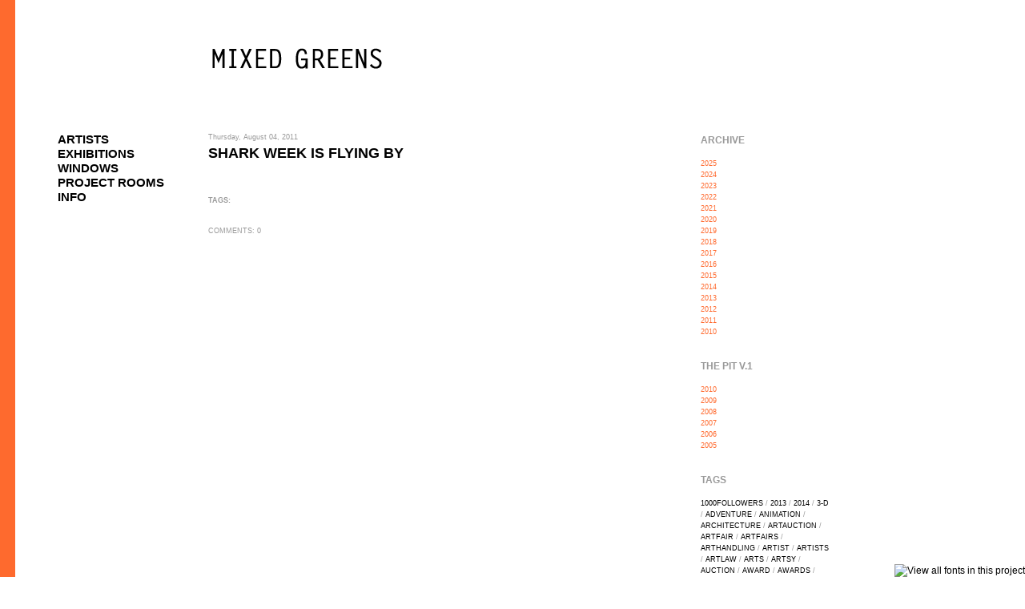

--- FILE ---
content_type: text/html
request_url: http://mixedgreens.com/Blog-ThePit/Shark-Week-is-flying-by-237.html
body_size: 40988
content:
<!DOCTYPE html PUBLIC "-//W3C//DTD XHTML 1.0 Strict//EN" "http://www.w3.org/TR/xhtml1/DTD/xhtml1-strict.dtd">
<html>
<head>
<meta http-equiv="Content-Type" content="text/html; charset=UTF-8" />
<title>SHARK WEEK IS FLYING BY - MIXED GREENS </title>

<link rel="shortcut icon" href="http://mixedgreens.com/media/site/favicon.ico?1">
<!--<link rel="stylesheet" href="http://mixedgreens.com/inc/css/style.css?v=2" type="text/css">-->
<link rel="stylesheet" href="http://mixedgreens.com/inc/css/style.css?v=3.1" type="text/css">
<meta http-equiv="Content-Type" content="text/html; charset=UTF-8" />
<meta http-equiv="title" content="SHARK WEEK IS FLYING BY - MIXED GREENS " />
<meta name="creator" content="Ben Haynes" />
<meta name="date" content="01-2026" />
<meta name="description" content="Contemporary art gallery that specializes in conceptually driven and figurative work by emerging and mid-career American artists." /> 
<meta name="keywords" content="Mixed Greens, art gallery, contemporary art, Chelsea, New York, NY, New York art gallery, Painting, Drawing, Sculpture, Installation art, Emerging Artist, Collecting Emerging Art, Collecting Contemporary Art, Gallery Exhibition, Buy Art online, Conceptual art, Figurative art, painting, Gift certificates, Gift registry, Wedding registry, Art/work, Art of buying art, Kim Beck, Sonya Blesofsky, Alessandra Exposito, Howard Fonda, Kimberley Hart, Joan Linder, Christina Mazzalupo, Adia Millett, Mark Mulroney, Coke Wisdom O'Neal, Stas Orlovski, Kammy Roulner, AA Rucci, Rudy Shepherd, Joseph Smolinski, Lee Stoetzel, Julianne Swartz, Mary Temple, Leah Tinari, Chris Coffin, Tamara Gayer, Brian Jobe, Scott Kiernan, Soner On, Carol Salmanson, Travis Leroy Southworth, Steed Taylor, Zane Lewis, Rob Nadeau, Frank Olive, Paul Plante, Dirk Westphal, Paige West, Steven Sergiovanni, Heather Darcy Bhandari, Monica Herman, Courtney Strimple, Rob Carter, Michael Greenblatt" />

<script type="text/javascript">
	var PATH = "http://mixedgreens.com/";
</script>


<script type="text/javascript" src="http://mixedgreens.com/inc/js/jquery-1.4.2.min.js"></script>
<script type="text/javascript" src="http://mixedgreens.com/inc/js/jquery-ui-1.7.2.custom.min.js"></script>
<script type="text/javascript" src="http://mixedgreens.com/inc/js/jquery.cycle.all.min.2.86.js"></script>
<script type="text/javascript" src="http://mixedgreens.com/inc/js/jquery.jcarousel.min.js"></script>
<script type="text/javascript" src="http://mixedgreens.com/inc/js/click_outside.js"></script>
<script type="text/javascript" src="http://mixedgreens.com/inc/js/master.js"></script>
<!-- <script type="text/javascript" src="http://mixedgreens.com/inc/js/mixedgreens.min.js"></script>-->

</head>

<!--
<body id="body-blog" style="background: url(http://mixedgreens.com/media/backgrounds/bg09.gif) repeat center top #ffffff;">
-->
<body id="body-blog">
<script type="text/javascript" src="http://fast.fonts.com/jsapi/e5105836-39f5-49c8-be05-0746e756898f.js"></script>

<div id="container_pad">
<div id="container">
	

	
	<div id="header">
		<h1 class="logo"><a href="http://mixedgreens.com/"><img alt="Mixed Greens" src="http://mixedgreens.com//media/site/logo.png" id="logo" /></a></h1>
		
		<div class="spacer"></div>
	</div>
		<ul id="navigation" class="nav">
				<li  class="left-nav-2">
								<a href="http://mixedgreens.com/art_artists.html" 					>
					ARTISTS</a>
							</li>
				<li  class="left-nav-9">
								<a href="http://mixedgreens.com/exhibitions/past.html" 					>
					EXHIBITIONS</a>
							</li>
				<li  class="left-nav-10">
								<a href="http://mixedgreens.com/windows/past.html" 					>
					WINDOWS</a>
							</li>
				<li  class="left-nav-15">
								<a href="http://mixedgreens.com/project-rooms.html" 					>
					PROJECT ROOMS</a>
							</li>
				<li  class="left-nav-20">
								<a href="http://mixedgreens.com/info.html" 					>
					INFO</a>
							</li>
		
	</ul>	
	
	<div id="login" class="shadow text_9_14 gray hidden">
		<form method="post" action="" name="login_form" id="login_form" class="">
			
				<input type="text" id="login_email" name="login_email" value="EMAIL" class="email_field bottom_10" />
				<br />
				<input type="password" id="login_password" name="login_password" value="PASSWORD" class="bottom_10" />
				<br />
				<a href="#" class="button" id="login_button">LOGIN</a>
				<a href="http://mixedgreens.com/register.php" class="button" id="register_button">REGISTER</a>
				<div class='pink pad_top_5'>&nbsp;</div>
				<div class="dotted_top gray italic">
					<a href="javascript:;" id="forgot_password">Forgot your password?</a>
				</div>					
			
		</form>
		<form method="post" action="" name="forgot_password_form" id="forgot_password_form" class="hidden">			
			<input type="text" id="forgot_password_email" name="forgot_password_email" class="email_field bottom_10"
			 value="EMAIL" />
			<br/>
			<a href="javascript:;" class="button" id="forgot_password_submit">SUBMIT</a>
			<div class='pink pad_top_5'>&nbsp;</div>
			<div class="dotted_top gray italic">
				<a href="javascript:;" id="show_login">&lt; Back to Login</a>
			</div>				
		</form>
	</div>
	
	
	<div id="content">
		
	<!--
	<div class="page_title bottom_10"><img src="http://mixedgreens.com/media/site/the_pit.gif" alt="the_pit" width="123" height="21" /></div>
	-->
	
	<div id="blog_sub_nav" class="text_9_14 gray">
		
		
		<b class="text_10_13">ARCHIVE</b><br />
		<br />
						<div class="years pointer" id="archive_2025_toggle">2025</div>
				<div class="toggle_months" id="archive_2025_toggle_months">
												&nbsp;&nbsp;&nbsp;<a href="http://mixedgreens.com/Blog-ThePit/2025/12">DECEMBER</a><br />
														&nbsp;&nbsp;&nbsp;<a href="http://mixedgreens.com/Blog-ThePit/2025/11">NOVEMBER</a><br />
														&nbsp;&nbsp;&nbsp;<a href="http://mixedgreens.com/Blog-ThePit/2025/10">OCTOBER</a><br />
														&nbsp;&nbsp;&nbsp;<a href="http://mixedgreens.com/Blog-ThePit/2025/9">SEPTEMBER</a><br />
														&nbsp;&nbsp;&nbsp;<a href="http://mixedgreens.com/Blog-ThePit/2025/8">AUGUST</a><br />
														&nbsp;&nbsp;&nbsp;<a href="http://mixedgreens.com/Blog-ThePit/2025/7">JULY</a><br />
														&nbsp;&nbsp;&nbsp;<a href="http://mixedgreens.com/Blog-ThePit/2025/6">JUNE</a><br />
														&nbsp;&nbsp;&nbsp;<a href="http://mixedgreens.com/Blog-ThePit/2025/5">MAY</a><br />
														&nbsp;&nbsp;&nbsp;<a href="http://mixedgreens.com/Blog-ThePit/2025/4">APRIL</a><br />
														&nbsp;&nbsp;&nbsp;<a href="http://mixedgreens.com/Blog-ThePit/2025/3">MARCH</a><br />
														&nbsp;&nbsp;&nbsp;<a href="http://mixedgreens.com/Blog-ThePit/2025/2">FEBRUARY</a><br />
														&nbsp;&nbsp;&nbsp;<a href="http://mixedgreens.com/Blog-ThePit/2025/1">JANUARY</a><br />
											</div>
								<div class="years pointer" id="archive_2024_toggle">2024</div>
				<div class="toggle_months" id="archive_2024_toggle_months">
												&nbsp;&nbsp;&nbsp;<a href="http://mixedgreens.com/Blog-ThePit/2024/12">DECEMBER</a><br />
														&nbsp;&nbsp;&nbsp;<a href="http://mixedgreens.com/Blog-ThePit/2024/11">NOVEMBER</a><br />
														&nbsp;&nbsp;&nbsp;<a href="http://mixedgreens.com/Blog-ThePit/2024/10">OCTOBER</a><br />
														&nbsp;&nbsp;&nbsp;<a href="http://mixedgreens.com/Blog-ThePit/2024/9">SEPTEMBER</a><br />
														&nbsp;&nbsp;&nbsp;<a href="http://mixedgreens.com/Blog-ThePit/2024/8">AUGUST</a><br />
														&nbsp;&nbsp;&nbsp;<a href="http://mixedgreens.com/Blog-ThePit/2024/7">JULY</a><br />
														&nbsp;&nbsp;&nbsp;<a href="http://mixedgreens.com/Blog-ThePit/2024/6">JUNE</a><br />
														&nbsp;&nbsp;&nbsp;<a href="http://mixedgreens.com/Blog-ThePit/2024/5">MAY</a><br />
														&nbsp;&nbsp;&nbsp;<a href="http://mixedgreens.com/Blog-ThePit/2024/4">APRIL</a><br />
														&nbsp;&nbsp;&nbsp;<a href="http://mixedgreens.com/Blog-ThePit/2024/3">MARCH</a><br />
														&nbsp;&nbsp;&nbsp;<a href="http://mixedgreens.com/Blog-ThePit/2024/2">FEBRUARY</a><br />
														&nbsp;&nbsp;&nbsp;<a href="http://mixedgreens.com/Blog-ThePit/2024/1">JANUARY</a><br />
											</div>
								<div class="years pointer" id="archive_2023_toggle">2023</div>
				<div class="toggle_months" id="archive_2023_toggle_months">
												&nbsp;&nbsp;&nbsp;<a href="http://mixedgreens.com/Blog-ThePit/2023/12">DECEMBER</a><br />
														&nbsp;&nbsp;&nbsp;<a href="http://mixedgreens.com/Blog-ThePit/2023/11">NOVEMBER</a><br />
														&nbsp;&nbsp;&nbsp;<a href="http://mixedgreens.com/Blog-ThePit/2023/10">OCTOBER</a><br />
														&nbsp;&nbsp;&nbsp;<a href="http://mixedgreens.com/Blog-ThePit/2023/9">SEPTEMBER</a><br />
														&nbsp;&nbsp;&nbsp;<a href="http://mixedgreens.com/Blog-ThePit/2023/8">AUGUST</a><br />
														&nbsp;&nbsp;&nbsp;<a href="http://mixedgreens.com/Blog-ThePit/2023/7">JULY</a><br />
														&nbsp;&nbsp;&nbsp;<a href="http://mixedgreens.com/Blog-ThePit/2023/6">JUNE</a><br />
														&nbsp;&nbsp;&nbsp;<a href="http://mixedgreens.com/Blog-ThePit/2023/5">MAY</a><br />
														&nbsp;&nbsp;&nbsp;<a href="http://mixedgreens.com/Blog-ThePit/2023/4">APRIL</a><br />
														&nbsp;&nbsp;&nbsp;<a href="http://mixedgreens.com/Blog-ThePit/2023/3">MARCH</a><br />
														&nbsp;&nbsp;&nbsp;<a href="http://mixedgreens.com/Blog-ThePit/2023/2">FEBRUARY</a><br />
														&nbsp;&nbsp;&nbsp;<a href="http://mixedgreens.com/Blog-ThePit/2023/1">JANUARY</a><br />
											</div>
								<div class="years pointer" id="archive_2022_toggle">2022</div>
				<div class="toggle_months" id="archive_2022_toggle_months">
												&nbsp;&nbsp;&nbsp;<a href="http://mixedgreens.com/Blog-ThePit/2022/12">DECEMBER</a><br />
														&nbsp;&nbsp;&nbsp;<a href="http://mixedgreens.com/Blog-ThePit/2022/11">NOVEMBER</a><br />
														&nbsp;&nbsp;&nbsp;<a href="http://mixedgreens.com/Blog-ThePit/2022/10">OCTOBER</a><br />
														&nbsp;&nbsp;&nbsp;<a href="http://mixedgreens.com/Blog-ThePit/2022/9">SEPTEMBER</a><br />
														&nbsp;&nbsp;&nbsp;<a href="http://mixedgreens.com/Blog-ThePit/2022/8">AUGUST</a><br />
														&nbsp;&nbsp;&nbsp;<a href="http://mixedgreens.com/Blog-ThePit/2022/7">JULY</a><br />
														&nbsp;&nbsp;&nbsp;<a href="http://mixedgreens.com/Blog-ThePit/2022/6">JUNE</a><br />
														&nbsp;&nbsp;&nbsp;<a href="http://mixedgreens.com/Blog-ThePit/2022/5">MAY</a><br />
														&nbsp;&nbsp;&nbsp;<a href="http://mixedgreens.com/Blog-ThePit/2022/4">APRIL</a><br />
														&nbsp;&nbsp;&nbsp;<a href="http://mixedgreens.com/Blog-ThePit/2022/3">MARCH</a><br />
														&nbsp;&nbsp;&nbsp;<a href="http://mixedgreens.com/Blog-ThePit/2022/2">FEBRUARY</a><br />
														&nbsp;&nbsp;&nbsp;<a href="http://mixedgreens.com/Blog-ThePit/2022/1">JANUARY</a><br />
											</div>
								<div class="years pointer" id="archive_2021_toggle">2021</div>
				<div class="toggle_months" id="archive_2021_toggle_months">
												&nbsp;&nbsp;&nbsp;<a href="http://mixedgreens.com/Blog-ThePit/2021/12">DECEMBER</a><br />
														&nbsp;&nbsp;&nbsp;<a href="http://mixedgreens.com/Blog-ThePit/2021/11">NOVEMBER</a><br />
														&nbsp;&nbsp;&nbsp;<a href="http://mixedgreens.com/Blog-ThePit/2021/10">OCTOBER</a><br />
														&nbsp;&nbsp;&nbsp;<a href="http://mixedgreens.com/Blog-ThePit/2021/9">SEPTEMBER</a><br />
														&nbsp;&nbsp;&nbsp;<a href="http://mixedgreens.com/Blog-ThePit/2021/8">AUGUST</a><br />
														&nbsp;&nbsp;&nbsp;<a href="http://mixedgreens.com/Blog-ThePit/2021/7">JULY</a><br />
														&nbsp;&nbsp;&nbsp;<a href="http://mixedgreens.com/Blog-ThePit/2021/6">JUNE</a><br />
														&nbsp;&nbsp;&nbsp;<a href="http://mixedgreens.com/Blog-ThePit/2021/5">MAY</a><br />
														&nbsp;&nbsp;&nbsp;<a href="http://mixedgreens.com/Blog-ThePit/2021/4">APRIL</a><br />
														&nbsp;&nbsp;&nbsp;<a href="http://mixedgreens.com/Blog-ThePit/2021/3">MARCH</a><br />
														&nbsp;&nbsp;&nbsp;<a href="http://mixedgreens.com/Blog-ThePit/2021/2">FEBRUARY</a><br />
														&nbsp;&nbsp;&nbsp;<a href="http://mixedgreens.com/Blog-ThePit/2021/1">JANUARY</a><br />
											</div>
								<div class="years pointer" id="archive_2020_toggle">2020</div>
				<div class="toggle_months" id="archive_2020_toggle_months">
												&nbsp;&nbsp;&nbsp;<a href="http://mixedgreens.com/Blog-ThePit/2020/12">DECEMBER</a><br />
														&nbsp;&nbsp;&nbsp;<a href="http://mixedgreens.com/Blog-ThePit/2020/11">NOVEMBER</a><br />
														&nbsp;&nbsp;&nbsp;<a href="http://mixedgreens.com/Blog-ThePit/2020/10">OCTOBER</a><br />
														&nbsp;&nbsp;&nbsp;<a href="http://mixedgreens.com/Blog-ThePit/2020/9">SEPTEMBER</a><br />
														&nbsp;&nbsp;&nbsp;<a href="http://mixedgreens.com/Blog-ThePit/2020/8">AUGUST</a><br />
														&nbsp;&nbsp;&nbsp;<a href="http://mixedgreens.com/Blog-ThePit/2020/7">JULY</a><br />
														&nbsp;&nbsp;&nbsp;<a href="http://mixedgreens.com/Blog-ThePit/2020/6">JUNE</a><br />
														&nbsp;&nbsp;&nbsp;<a href="http://mixedgreens.com/Blog-ThePit/2020/5">MAY</a><br />
														&nbsp;&nbsp;&nbsp;<a href="http://mixedgreens.com/Blog-ThePit/2020/4">APRIL</a><br />
														&nbsp;&nbsp;&nbsp;<a href="http://mixedgreens.com/Blog-ThePit/2020/3">MARCH</a><br />
														&nbsp;&nbsp;&nbsp;<a href="http://mixedgreens.com/Blog-ThePit/2020/2">FEBRUARY</a><br />
														&nbsp;&nbsp;&nbsp;<a href="http://mixedgreens.com/Blog-ThePit/2020/1">JANUARY</a><br />
											</div>
								<div class="years pointer" id="archive_2019_toggle">2019</div>
				<div class="toggle_months" id="archive_2019_toggle_months">
												&nbsp;&nbsp;&nbsp;<a href="http://mixedgreens.com/Blog-ThePit/2019/12">DECEMBER</a><br />
														&nbsp;&nbsp;&nbsp;<a href="http://mixedgreens.com/Blog-ThePit/2019/11">NOVEMBER</a><br />
														&nbsp;&nbsp;&nbsp;<a href="http://mixedgreens.com/Blog-ThePit/2019/10">OCTOBER</a><br />
														&nbsp;&nbsp;&nbsp;<a href="http://mixedgreens.com/Blog-ThePit/2019/9">SEPTEMBER</a><br />
														&nbsp;&nbsp;&nbsp;<a href="http://mixedgreens.com/Blog-ThePit/2019/8">AUGUST</a><br />
														&nbsp;&nbsp;&nbsp;<a href="http://mixedgreens.com/Blog-ThePit/2019/7">JULY</a><br />
														&nbsp;&nbsp;&nbsp;<a href="http://mixedgreens.com/Blog-ThePit/2019/6">JUNE</a><br />
														&nbsp;&nbsp;&nbsp;<a href="http://mixedgreens.com/Blog-ThePit/2019/5">MAY</a><br />
														&nbsp;&nbsp;&nbsp;<a href="http://mixedgreens.com/Blog-ThePit/2019/4">APRIL</a><br />
														&nbsp;&nbsp;&nbsp;<a href="http://mixedgreens.com/Blog-ThePit/2019/3">MARCH</a><br />
														&nbsp;&nbsp;&nbsp;<a href="http://mixedgreens.com/Blog-ThePit/2019/2">FEBRUARY</a><br />
														&nbsp;&nbsp;&nbsp;<a href="http://mixedgreens.com/Blog-ThePit/2019/1">JANUARY</a><br />
											</div>
								<div class="years pointer" id="archive_2018_toggle">2018</div>
				<div class="toggle_months" id="archive_2018_toggle_months">
												&nbsp;&nbsp;&nbsp;<a href="http://mixedgreens.com/Blog-ThePit/2018/12">DECEMBER</a><br />
														&nbsp;&nbsp;&nbsp;<a href="http://mixedgreens.com/Blog-ThePit/2018/11">NOVEMBER</a><br />
														&nbsp;&nbsp;&nbsp;<a href="http://mixedgreens.com/Blog-ThePit/2018/10">OCTOBER</a><br />
														&nbsp;&nbsp;&nbsp;<a href="http://mixedgreens.com/Blog-ThePit/2018/9">SEPTEMBER</a><br />
														&nbsp;&nbsp;&nbsp;<a href="http://mixedgreens.com/Blog-ThePit/2018/8">AUGUST</a><br />
														&nbsp;&nbsp;&nbsp;<a href="http://mixedgreens.com/Blog-ThePit/2018/7">JULY</a><br />
														&nbsp;&nbsp;&nbsp;<a href="http://mixedgreens.com/Blog-ThePit/2018/6">JUNE</a><br />
														&nbsp;&nbsp;&nbsp;<a href="http://mixedgreens.com/Blog-ThePit/2018/5">MAY</a><br />
														&nbsp;&nbsp;&nbsp;<a href="http://mixedgreens.com/Blog-ThePit/2018/4">APRIL</a><br />
														&nbsp;&nbsp;&nbsp;<a href="http://mixedgreens.com/Blog-ThePit/2018/3">MARCH</a><br />
														&nbsp;&nbsp;&nbsp;<a href="http://mixedgreens.com/Blog-ThePit/2018/2">FEBRUARY</a><br />
														&nbsp;&nbsp;&nbsp;<a href="http://mixedgreens.com/Blog-ThePit/2018/1">JANUARY</a><br />
											</div>
								<div class="years pointer" id="archive_2017_toggle">2017</div>
				<div class="toggle_months" id="archive_2017_toggle_months">
												&nbsp;&nbsp;&nbsp;<a href="http://mixedgreens.com/Blog-ThePit/2017/12">DECEMBER</a><br />
														&nbsp;&nbsp;&nbsp;<a href="http://mixedgreens.com/Blog-ThePit/2017/11">NOVEMBER</a><br />
														&nbsp;&nbsp;&nbsp;<a href="http://mixedgreens.com/Blog-ThePit/2017/10">OCTOBER</a><br />
														&nbsp;&nbsp;&nbsp;<a href="http://mixedgreens.com/Blog-ThePit/2017/9">SEPTEMBER</a><br />
														&nbsp;&nbsp;&nbsp;<a href="http://mixedgreens.com/Blog-ThePit/2017/8">AUGUST</a><br />
														&nbsp;&nbsp;&nbsp;<a href="http://mixedgreens.com/Blog-ThePit/2017/7">JULY</a><br />
														&nbsp;&nbsp;&nbsp;<a href="http://mixedgreens.com/Blog-ThePit/2017/6">JUNE</a><br />
														&nbsp;&nbsp;&nbsp;<a href="http://mixedgreens.com/Blog-ThePit/2017/5">MAY</a><br />
														&nbsp;&nbsp;&nbsp;<a href="http://mixedgreens.com/Blog-ThePit/2017/4">APRIL</a><br />
														&nbsp;&nbsp;&nbsp;<a href="http://mixedgreens.com/Blog-ThePit/2017/3">MARCH</a><br />
														&nbsp;&nbsp;&nbsp;<a href="http://mixedgreens.com/Blog-ThePit/2017/2">FEBRUARY</a><br />
														&nbsp;&nbsp;&nbsp;<a href="http://mixedgreens.com/Blog-ThePit/2017/1">JANUARY</a><br />
											</div>
								<div class="years pointer" id="archive_2016_toggle">2016</div>
				<div class="toggle_months" id="archive_2016_toggle_months">
												&nbsp;&nbsp;&nbsp;<a href="http://mixedgreens.com/Blog-ThePit/2016/12">DECEMBER</a><br />
														&nbsp;&nbsp;&nbsp;<a href="http://mixedgreens.com/Blog-ThePit/2016/11">NOVEMBER</a><br />
														&nbsp;&nbsp;&nbsp;<a href="http://mixedgreens.com/Blog-ThePit/2016/10">OCTOBER</a><br />
														&nbsp;&nbsp;&nbsp;<a href="http://mixedgreens.com/Blog-ThePit/2016/9">SEPTEMBER</a><br />
														&nbsp;&nbsp;&nbsp;<a href="http://mixedgreens.com/Blog-ThePit/2016/8">AUGUST</a><br />
														&nbsp;&nbsp;&nbsp;<a href="http://mixedgreens.com/Blog-ThePit/2016/7">JULY</a><br />
														&nbsp;&nbsp;&nbsp;<a href="http://mixedgreens.com/Blog-ThePit/2016/6">JUNE</a><br />
														&nbsp;&nbsp;&nbsp;<a href="http://mixedgreens.com/Blog-ThePit/2016/5">MAY</a><br />
														&nbsp;&nbsp;&nbsp;<a href="http://mixedgreens.com/Blog-ThePit/2016/4">APRIL</a><br />
														&nbsp;&nbsp;&nbsp;<a href="http://mixedgreens.com/Blog-ThePit/2016/3">MARCH</a><br />
														&nbsp;&nbsp;&nbsp;<a href="http://mixedgreens.com/Blog-ThePit/2016/2">FEBRUARY</a><br />
														&nbsp;&nbsp;&nbsp;<a href="http://mixedgreens.com/Blog-ThePit/2016/1">JANUARY</a><br />
											</div>
								<div class="years pointer" id="archive_2015_toggle">2015</div>
				<div class="toggle_months" id="archive_2015_toggle_months">
												&nbsp;&nbsp;&nbsp;<a href="http://mixedgreens.com/Blog-ThePit/2015/12">DECEMBER</a><br />
														&nbsp;&nbsp;&nbsp;<a href="http://mixedgreens.com/Blog-ThePit/2015/11">NOVEMBER</a><br />
														&nbsp;&nbsp;&nbsp;<a href="http://mixedgreens.com/Blog-ThePit/2015/10">OCTOBER</a><br />
														&nbsp;&nbsp;&nbsp;<a href="http://mixedgreens.com/Blog-ThePit/2015/9">SEPTEMBER</a><br />
														&nbsp;&nbsp;&nbsp;<a href="http://mixedgreens.com/Blog-ThePit/2015/8">AUGUST</a><br />
														&nbsp;&nbsp;&nbsp;<a href="http://mixedgreens.com/Blog-ThePit/2015/7">JULY</a><br />
														&nbsp;&nbsp;&nbsp;<a href="http://mixedgreens.com/Blog-ThePit/2015/6">JUNE</a><br />
														&nbsp;&nbsp;&nbsp;<a href="http://mixedgreens.com/Blog-ThePit/2015/5">MAY</a><br />
														&nbsp;&nbsp;&nbsp;<a href="http://mixedgreens.com/Blog-ThePit/2015/4">APRIL</a><br />
														&nbsp;&nbsp;&nbsp;<a href="http://mixedgreens.com/Blog-ThePit/2015/3">MARCH</a><br />
														&nbsp;&nbsp;&nbsp;<a href="http://mixedgreens.com/Blog-ThePit/2015/2">FEBRUARY</a><br />
														&nbsp;&nbsp;&nbsp;<a href="http://mixedgreens.com/Blog-ThePit/2015/1">JANUARY</a><br />
											</div>
								<div class="years pointer" id="archive_2014_toggle">2014</div>
				<div class="toggle_months" id="archive_2014_toggle_months">
												&nbsp;&nbsp;&nbsp;<a href="http://mixedgreens.com/Blog-ThePit/2014/12">DECEMBER</a><br />
														&nbsp;&nbsp;&nbsp;<a href="http://mixedgreens.com/Blog-ThePit/2014/11">NOVEMBER</a><br />
														&nbsp;&nbsp;&nbsp;<a href="http://mixedgreens.com/Blog-ThePit/2014/10">OCTOBER</a><br />
														&nbsp;&nbsp;&nbsp;<a href="http://mixedgreens.com/Blog-ThePit/2014/9">SEPTEMBER</a><br />
														&nbsp;&nbsp;&nbsp;<a href="http://mixedgreens.com/Blog-ThePit/2014/8">AUGUST</a><br />
														&nbsp;&nbsp;&nbsp;<a href="http://mixedgreens.com/Blog-ThePit/2014/7">JULY</a><br />
														&nbsp;&nbsp;&nbsp;<a href="http://mixedgreens.com/Blog-ThePit/2014/6">JUNE</a><br />
														&nbsp;&nbsp;&nbsp;<a href="http://mixedgreens.com/Blog-ThePit/2014/5">MAY</a><br />
														&nbsp;&nbsp;&nbsp;<a href="http://mixedgreens.com/Blog-ThePit/2014/4">APRIL</a><br />
														&nbsp;&nbsp;&nbsp;<a href="http://mixedgreens.com/Blog-ThePit/2014/3">MARCH</a><br />
														&nbsp;&nbsp;&nbsp;<a href="http://mixedgreens.com/Blog-ThePit/2014/2">FEBRUARY</a><br />
														&nbsp;&nbsp;&nbsp;<a href="http://mixedgreens.com/Blog-ThePit/2014/1">JANUARY</a><br />
											</div>
								<div class="years pointer" id="archive_2013_toggle">2013</div>
				<div class="toggle_months" id="archive_2013_toggle_months">
												&nbsp;&nbsp;&nbsp;<a href="http://mixedgreens.com/Blog-ThePit/2013/12">DECEMBER</a><br />
														&nbsp;&nbsp;&nbsp;<a href="http://mixedgreens.com/Blog-ThePit/2013/11">NOVEMBER</a><br />
														&nbsp;&nbsp;&nbsp;<a href="http://mixedgreens.com/Blog-ThePit/2013/10">OCTOBER</a><br />
														&nbsp;&nbsp;&nbsp;<a href="http://mixedgreens.com/Blog-ThePit/2013/9">SEPTEMBER</a><br />
														&nbsp;&nbsp;&nbsp;<a href="http://mixedgreens.com/Blog-ThePit/2013/8">AUGUST</a><br />
														&nbsp;&nbsp;&nbsp;<a href="http://mixedgreens.com/Blog-ThePit/2013/7">JULY</a><br />
														&nbsp;&nbsp;&nbsp;<a href="http://mixedgreens.com/Blog-ThePit/2013/6">JUNE</a><br />
														&nbsp;&nbsp;&nbsp;<a href="http://mixedgreens.com/Blog-ThePit/2013/5">MAY</a><br />
														&nbsp;&nbsp;&nbsp;<a href="http://mixedgreens.com/Blog-ThePit/2013/4">APRIL</a><br />
														&nbsp;&nbsp;&nbsp;<a href="http://mixedgreens.com/Blog-ThePit/2013/3">MARCH</a><br />
														&nbsp;&nbsp;&nbsp;<a href="http://mixedgreens.com/Blog-ThePit/2013/2">FEBRUARY</a><br />
														&nbsp;&nbsp;&nbsp;<a href="http://mixedgreens.com/Blog-ThePit/2013/1">JANUARY</a><br />
											</div>
								<div class="years pointer" id="archive_2012_toggle">2012</div>
				<div class="toggle_months" id="archive_2012_toggle_months">
												&nbsp;&nbsp;&nbsp;<a href="http://mixedgreens.com/Blog-ThePit/2012/12">DECEMBER</a><br />
														&nbsp;&nbsp;&nbsp;<a href="http://mixedgreens.com/Blog-ThePit/2012/11">NOVEMBER</a><br />
														&nbsp;&nbsp;&nbsp;<a href="http://mixedgreens.com/Blog-ThePit/2012/10">OCTOBER</a><br />
														&nbsp;&nbsp;&nbsp;<a href="http://mixedgreens.com/Blog-ThePit/2012/9">SEPTEMBER</a><br />
														&nbsp;&nbsp;&nbsp;<a href="http://mixedgreens.com/Blog-ThePit/2012/8">AUGUST</a><br />
														&nbsp;&nbsp;&nbsp;<a href="http://mixedgreens.com/Blog-ThePit/2012/7">JULY</a><br />
														&nbsp;&nbsp;&nbsp;<a href="http://mixedgreens.com/Blog-ThePit/2012/6">JUNE</a><br />
														&nbsp;&nbsp;&nbsp;<a href="http://mixedgreens.com/Blog-ThePit/2012/5">MAY</a><br />
														&nbsp;&nbsp;&nbsp;<a href="http://mixedgreens.com/Blog-ThePit/2012/4">APRIL</a><br />
														&nbsp;&nbsp;&nbsp;<a href="http://mixedgreens.com/Blog-ThePit/2012/3">MARCH</a><br />
														&nbsp;&nbsp;&nbsp;<a href="http://mixedgreens.com/Blog-ThePit/2012/2">FEBRUARY</a><br />
														&nbsp;&nbsp;&nbsp;<a href="http://mixedgreens.com/Blog-ThePit/2012/1">JANUARY</a><br />
											</div>
								<div class="years pointer" id="archive_2011_toggle">2011</div>
				<div class="toggle_months" id="archive_2011_toggle_months">
												&nbsp;&nbsp;&nbsp;<a href="http://mixedgreens.com/Blog-ThePit/2011/12">DECEMBER</a><br />
														&nbsp;&nbsp;&nbsp;<a href="http://mixedgreens.com/Blog-ThePit/2011/11">NOVEMBER</a><br />
														&nbsp;&nbsp;&nbsp;<a href="http://mixedgreens.com/Blog-ThePit/2011/10">OCTOBER</a><br />
														&nbsp;&nbsp;&nbsp;<a href="http://mixedgreens.com/Blog-ThePit/2011/9">SEPTEMBER</a><br />
														&nbsp;&nbsp;&nbsp;<a href="http://mixedgreens.com/Blog-ThePit/2011/8">AUGUST</a><br />
														&nbsp;&nbsp;&nbsp;<a href="http://mixedgreens.com/Blog-ThePit/2011/7">JULY</a><br />
														&nbsp;&nbsp;&nbsp;<a href="http://mixedgreens.com/Blog-ThePit/2011/6">JUNE</a><br />
														&nbsp;&nbsp;&nbsp;<a href="http://mixedgreens.com/Blog-ThePit/2011/5">MAY</a><br />
														&nbsp;&nbsp;&nbsp;<a href="http://mixedgreens.com/Blog-ThePit/2011/4">APRIL</a><br />
														&nbsp;&nbsp;&nbsp;<a href="http://mixedgreens.com/Blog-ThePit/2011/3">MARCH</a><br />
														&nbsp;&nbsp;&nbsp;<a href="http://mixedgreens.com/Blog-ThePit/2011/2">FEBRUARY</a><br />
														&nbsp;&nbsp;&nbsp;<a href="http://mixedgreens.com/Blog-ThePit/2011/1">JANUARY</a><br />
											</div>
								<div class="years pointer" id="archive_2010_toggle">2010</div>
				<div class="toggle_months" id="archive_2010_toggle_months">
												&nbsp;&nbsp;&nbsp;<a href="http://mixedgreens.com/Blog-ThePit/2010/12">DECEMBER</a><br />
														&nbsp;&nbsp;&nbsp;<a href="http://mixedgreens.com/Blog-ThePit/2010/11">NOVEMBER</a><br />
														&nbsp;&nbsp;&nbsp;<a href="http://mixedgreens.com/Blog-ThePit/2010/10">OCTOBER</a><br />
														&nbsp;&nbsp;&nbsp;<a href="http://mixedgreens.com/Blog-ThePit/2010/9">SEPTEMBER</a><br />
											</div>
						<br />
		<br />
		<b class="text_10_13">THE PIT V.1</b><br />
		<br />
					<div class="years pointer" id="v1_2010_toggle">2010</div>
			<div class="toggle_months" id="v1_2010_toggle_months">
												&nbsp;&nbsp;&nbsp;<a target="_blank" href="http://thepit.typepad.com/thepit/2010/09/">SEPTEMBER</a><br />
																&nbsp;&nbsp;&nbsp;<a target="_blank" href="http://thepit.typepad.com/thepit/2010/08/">AUGUST</a><br />
																&nbsp;&nbsp;&nbsp;<a target="_blank" href="http://thepit.typepad.com/thepit/2010/07/">JULY</a><br />
																&nbsp;&nbsp;&nbsp;<a target="_blank" href="http://thepit.typepad.com/thepit/2010/06/">JUNE</a><br />
																&nbsp;&nbsp;&nbsp;<a target="_blank" href="http://thepit.typepad.com/thepit/2010/05/">MAY</a><br />
																&nbsp;&nbsp;&nbsp;<a target="_blank" href="http://thepit.typepad.com/thepit/2010/04/">APRIL</a><br />
																&nbsp;&nbsp;&nbsp;<a target="_blank" href="http://thepit.typepad.com/thepit/2010/03/">MARCH</a><br />
																&nbsp;&nbsp;&nbsp;<a target="_blank" href="http://thepit.typepad.com/thepit/2010/02/">FEBRUARY</a><br />
																&nbsp;&nbsp;&nbsp;<a target="_blank" href="http://thepit.typepad.com/thepit/2010/01/">JANUARY</a><br />
											</div>
						<div class="years pointer" id="v1_2009_toggle">2009</div>
			<div class="toggle_months" id="v1_2009_toggle_months">
												&nbsp;&nbsp;&nbsp;<a target="_blank" href="http://thepit.typepad.com/thepit/2009/12/">DECEMBER</a><br />
																&nbsp;&nbsp;&nbsp;<a target="_blank" href="http://thepit.typepad.com/thepit/2009/11/">NOVEMBER</a><br />
																&nbsp;&nbsp;&nbsp;<a target="_blank" href="http://thepit.typepad.com/thepit/2009/10/">OCTOBER</a><br />
																&nbsp;&nbsp;&nbsp;<a target="_blank" href="http://thepit.typepad.com/thepit/2009/09/">SEPTEMBER</a><br />
																&nbsp;&nbsp;&nbsp;<a target="_blank" href="http://thepit.typepad.com/thepit/2009/08/">AUGUST</a><br />
																&nbsp;&nbsp;&nbsp;<a target="_blank" href="http://thepit.typepad.com/thepit/2009/07/">JULY</a><br />
																&nbsp;&nbsp;&nbsp;<a target="_blank" href="http://thepit.typepad.com/thepit/2009/06/">JUNE</a><br />
																&nbsp;&nbsp;&nbsp;<a target="_blank" href="http://thepit.typepad.com/thepit/2009/05/">MAY</a><br />
																&nbsp;&nbsp;&nbsp;<a target="_blank" href="http://thepit.typepad.com/thepit/2009/04/">APRIL</a><br />
																&nbsp;&nbsp;&nbsp;<a target="_blank" href="http://thepit.typepad.com/thepit/2009/03/">MARCH</a><br />
																&nbsp;&nbsp;&nbsp;<a target="_blank" href="http://thepit.typepad.com/thepit/2009/02/">FEBRUARY</a><br />
																&nbsp;&nbsp;&nbsp;<a target="_blank" href="http://thepit.typepad.com/thepit/2009/01/">JANUARY</a><br />
											</div>
						<div class="years pointer" id="v1_2008_toggle">2008</div>
			<div class="toggle_months" id="v1_2008_toggle_months">
												&nbsp;&nbsp;&nbsp;<a target="_blank" href="http://thepit.typepad.com/thepit/2008/12/">DECEMBER</a><br />
																&nbsp;&nbsp;&nbsp;<a target="_blank" href="http://thepit.typepad.com/thepit/2008/11/">NOVEMBER</a><br />
																&nbsp;&nbsp;&nbsp;<a target="_blank" href="http://thepit.typepad.com/thepit/2008/10/">OCTOBER</a><br />
																&nbsp;&nbsp;&nbsp;<a target="_blank" href="http://thepit.typepad.com/thepit/2008/09/">SEPTEMBER</a><br />
																&nbsp;&nbsp;&nbsp;<a target="_blank" href="http://thepit.typepad.com/thepit/2008/08/">AUGUST</a><br />
																&nbsp;&nbsp;&nbsp;<a target="_blank" href="http://thepit.typepad.com/thepit/2008/07/">JULY</a><br />
																&nbsp;&nbsp;&nbsp;<a target="_blank" href="http://thepit.typepad.com/thepit/2008/06/">JUNE</a><br />
																&nbsp;&nbsp;&nbsp;<a target="_blank" href="http://thepit.typepad.com/thepit/2008/05/">MAY</a><br />
																&nbsp;&nbsp;&nbsp;<a target="_blank" href="http://thepit.typepad.com/thepit/2008/04/">APRIL</a><br />
																&nbsp;&nbsp;&nbsp;<a target="_blank" href="http://thepit.typepad.com/thepit/2008/03/">MARCH</a><br />
																&nbsp;&nbsp;&nbsp;<a target="_blank" href="http://thepit.typepad.com/thepit/2008/02/">FEBRUARY</a><br />
																&nbsp;&nbsp;&nbsp;<a target="_blank" href="http://thepit.typepad.com/thepit/2008/01/">JANUARY</a><br />
											</div>
						<div class="years pointer" id="v1_2007_toggle">2007</div>
			<div class="toggle_months" id="v1_2007_toggle_months">
												&nbsp;&nbsp;&nbsp;<a target="_blank" href="http://thepit.typepad.com/thepit/2007/12/">DECEMBER</a><br />
																&nbsp;&nbsp;&nbsp;<a target="_blank" href="http://thepit.typepad.com/thepit/2007/11/">NOVEMBER</a><br />
																&nbsp;&nbsp;&nbsp;<a target="_blank" href="http://thepit.typepad.com/thepit/2007/10/">OCTOBER</a><br />
																&nbsp;&nbsp;&nbsp;<a target="_blank" href="http://thepit.typepad.com/thepit/2007/09/">SEPTEMBER</a><br />
																&nbsp;&nbsp;&nbsp;<a target="_blank" href="http://thepit.typepad.com/thepit/2007/08/">AUGUST</a><br />
																&nbsp;&nbsp;&nbsp;<a target="_blank" href="http://thepit.typepad.com/thepit/2007/07/">JULY</a><br />
																&nbsp;&nbsp;&nbsp;<a target="_blank" href="http://thepit.typepad.com/thepit/2007/06/">JUNE</a><br />
																&nbsp;&nbsp;&nbsp;<a target="_blank" href="http://thepit.typepad.com/thepit/2007/05/">MAY</a><br />
																&nbsp;&nbsp;&nbsp;<a target="_blank" href="http://thepit.typepad.com/thepit/2007/04/">APRIL</a><br />
																&nbsp;&nbsp;&nbsp;<a target="_blank" href="http://thepit.typepad.com/thepit/2007/03/">MARCH</a><br />
																&nbsp;&nbsp;&nbsp;<a target="_blank" href="http://thepit.typepad.com/thepit/2007/02/">FEBRUARY</a><br />
											</div>
						<div class="years pointer" id="v1_2006_toggle">2006</div>
			<div class="toggle_months" id="v1_2006_toggle_months">
												&nbsp;&nbsp;&nbsp;<a target="_blank" href="http://thepit.typepad.com/thepit/2006/12/">DECEMBER</a><br />
																&nbsp;&nbsp;&nbsp;<a target="_blank" href="http://thepit.typepad.com/thepit/2006/11/">NOVEMBER</a><br />
																&nbsp;&nbsp;&nbsp;<a target="_blank" href="http://thepit.typepad.com/thepit/2006/10/">OCTOBER</a><br />
																&nbsp;&nbsp;&nbsp;<a target="_blank" href="http://thepit.typepad.com/thepit/2006/09/">SEPTEMBER</a><br />
																&nbsp;&nbsp;&nbsp;<a target="_blank" href="http://thepit.typepad.com/thepit/2006/08/">AUGUST</a><br />
																&nbsp;&nbsp;&nbsp;<a target="_blank" href="http://thepit.typepad.com/thepit/2006/07/">JULY</a><br />
																&nbsp;&nbsp;&nbsp;<a target="_blank" href="http://thepit.typepad.com/thepit/2006/06/">JUNE</a><br />
																&nbsp;&nbsp;&nbsp;<a target="_blank" href="http://thepit.typepad.com/thepit/2006/05/">MAY</a><br />
																&nbsp;&nbsp;&nbsp;<a target="_blank" href="http://thepit.typepad.com/thepit/2006/04/">APRIL</a><br />
																&nbsp;&nbsp;&nbsp;<a target="_blank" href="http://thepit.typepad.com/thepit/2006/03/">MARCH</a><br />
																&nbsp;&nbsp;&nbsp;<a target="_blank" href="http://thepit.typepad.com/thepit/2006/02/">FEBRUARY</a><br />
																&nbsp;&nbsp;&nbsp;<a target="_blank" href="http://thepit.typepad.com/thepit/2006/01/">JANUARY</a><br />
											</div>
						<div class="years pointer" id="v1_2005_toggle">2005</div>
			<div class="toggle_months" id="v1_2005_toggle_months">
												&nbsp;&nbsp;&nbsp;<a target="_blank" href="http://thepit.typepad.com/thepit/2005/12/">DECEMBER</a><br />
																&nbsp;&nbsp;&nbsp;<a target="_blank" href="http://thepit.typepad.com/thepit/2005/11/">NOVEMBER</a><br />
																&nbsp;&nbsp;&nbsp;<a target="_blank" href="http://thepit.typepad.com/thepit/2005/10/">OCTOBER</a><br />
																&nbsp;&nbsp;&nbsp;<a target="_blank" href="http://thepit.typepad.com/thepit/2005/09/">SEPTEMBER</a><br />
											</div>
					
	
		<!--
		<a href="#">AUGUST 2010</a><br />
		<a href="#">JULY 2010</a><br />
		<a href="#">SEPTEMBER 2005</a><br />
		-->
		<br />
		<br />
		<b class="text_10_13">TAGS</b><br />
		<br />
		<a href="http://mixedgreens.com/Blog-ThePit.html?tag=1000followers" class="tag ">1000followers</a> / <a href="http://mixedgreens.com/Blog-ThePit.html?tag=2013" class="tag ">2013</a> / <a href="http://mixedgreens.com/Blog-ThePit.html?tag=2014" class="tag ">2014</a> / <a href="http://mixedgreens.com/Blog-ThePit.html?tag=3-d" class="tag ">3-d</a> / <a href="http://mixedgreens.com/Blog-ThePit.html?tag=adventure" class="tag ">adventure</a> / <a href="http://mixedgreens.com/Blog-ThePit.html?tag=animation" class="tag ">animation</a> / <a href="http://mixedgreens.com/Blog-ThePit.html?tag=architecture" class="tag ">architecture</a> / <a href="http://mixedgreens.com/Blog-ThePit.html?tag=artauction" class="tag ">artauction</a> / <a href="http://mixedgreens.com/Blog-ThePit.html?tag=artfair" class="tag ">artfair</a> / <a href="http://mixedgreens.com/Blog-ThePit.html?tag=artfairs" class="tag ">artfairs</a> / <a href="http://mixedgreens.com/Blog-ThePit.html?tag=arthandling" class="tag ">arthandling</a> / <a href="http://mixedgreens.com/Blog-ThePit.html?tag=artist" class="tag ">artist</a> / <a href="http://mixedgreens.com/Blog-ThePit.html?tag=artists" class="tag ">artists</a> / <a href="http://mixedgreens.com/Blog-ThePit.html?tag=artlaw" class="tag ">artlaw</a> / <a href="http://mixedgreens.com/Blog-ThePit.html?tag=arts" class="tag ">arts</a> / <a href="http://mixedgreens.com/Blog-ThePit.html?tag=artsy" class="tag ">artsy</a> / <a href="http://mixedgreens.com/Blog-ThePit.html?tag=auction" class="tag ">auction</a> / <a href="http://mixedgreens.com/Blog-ThePit.html?tag=award" class="tag ">award</a> / <a href="http://mixedgreens.com/Blog-ThePit.html?tag=awards" class="tag ">awards</a> / <a href="http://mixedgreens.com/Blog-ThePit.html?tag=baby" class="tag ">baby</a> / <a href="http://mixedgreens.com/Blog-ThePit.html?tag=babybhandari" class="tag ">babybhandari</a> / <a href="http://mixedgreens.com/Blog-ThePit.html?tag=backman" class="tag ">backman</a> / <a href="http://mixedgreens.com/Blog-ThePit.html?tag=bam" class="tag ">bam</a> / <a href="http://mixedgreens.com/Blog-ThePit.html?tag=beck" class="tag ">beck</a> / <a href="http://mixedgreens.com/Blog-ThePit.html?tag=benefit" class="tag ">benefit</a> / <a href="http://mixedgreens.com/Blog-ThePit.html?tag=benefits" class="tag ">benefits</a> / <a href="http://mixedgreens.com/Blog-ThePit.html?tag=blesofsky" class="tag ">blesofsky</a> / <a href="http://mixedgreens.com/Blog-ThePit.html?tag=bradgreenwood" class="tag ">bradgreenwood</a> / <a href="http://mixedgreens.com/Blog-ThePit.html?tag=breannetrammell" class="tag ">breannetrammell</a> / <a href="http://mixedgreens.com/Blog-ThePit.html?tag=bric" class="tag ">bric</a> / <a href="http://mixedgreens.com/Blog-ThePit.html?tag=brice" class="tag ">brice</a> / <a href="http://mixedgreens.com/Blog-ThePit.html?tag=brown" class="tag ">brown</a> / <a href="http://mixedgreens.com/Blog-ThePit.html?tag=carter" class="tag ">carter</a> / <a href="http://mixedgreens.com/Blog-ThePit.html?tag=censorship" class="tag ">censorship</a> / <a href="http://mixedgreens.com/Blog-ThePit.html?tag=center" class="tag ">center</a> / <a href="http://mixedgreens.com/Blog-ThePit.html?tag=chandler" class="tag ">chandler</a> / <a href="http://mixedgreens.com/Blog-ThePit.html?tag=choi" class="tag ">choi</a> / <a href="http://mixedgreens.com/Blog-ThePit.html?tag=collecting" class="tag ">collecting</a> / <a href="http://mixedgreens.com/Blog-ThePit.html?tag=conorbackman" class="tag ">conorbackman</a> / <a href="http://mixedgreens.com/Blog-ThePit.html?tag=contemporary" class="tag ">contemporary</a> / <a href="http://mixedgreens.com/Blog-ThePit.html?tag=courtney" class="tag ">courtney</a> / <a href="http://mixedgreens.com/Blog-ThePit.html?tag=crossingtheline" class="tag ">crossingtheline</a> / <a href="http://mixedgreens.com/Blog-ThePit.html?tag=csinitaly" class="tag ">csinitaly</a> / <a href="http://mixedgreens.com/Blog-ThePit.html?tag=d" class="tag ">d</a> / <a href="http://mixedgreens.com/Blog-ThePit.html?tag=dallas" class="tag ">dallas</a> / <a href="http://mixedgreens.com/Blog-ThePit.html?tag=dallasartfair" class="tag ">dallasartfair</a> / <a href="http://mixedgreens.com/Blog-ThePit.html?tag=deinstall" class="tag ">deinstall</a> / <a href="http://mixedgreens.com/Blog-ThePit.html?tag=diorama" class="tag ">diorama</a> / <a href="http://mixedgreens.com/Blog-ThePit.html?tag=donnadennis" class="tag ">donnadennis</a> / <a href="http://mixedgreens.com/Blog-ThePit.html?tag=dumbo" class="tag ">dumbo</a>		<br />
		<br />
		<br />
		<b class="text_10_13">ART FRIENDS</b><br />
		<br />
				<br />
		<br />
		<b class="text_10_13">ART HANDLING VIDEOS</b><br />
		<br />
				
		
	</div>
	
	<!-- Below are the blogs -->
	
			<div class="blog_float link blog_detail">
			<a name="blog_237"></a>
			<div class="blog_date gray">Thursday, August 04, 2011</div>
			<h3 class="title">Shark Week is flying by</h3>
			
			<!--   -->
			<br />
			<br />
			<span class="gray text_9_14"><b>TAGS:</b> </span>
			<br />
			
			<div class="gray text_9_14 dotted_top top_20">
				COMMENTS: 0				
								
			</div>
			
						
		</div>
				
		<div class="spacer"></div>
	</div>
	
	<div class="spacer"></div>
	
	<!-- <div id="footer_margin"> -->
		<div id="footer" class="text_9_14 nav">
			Mixed Greens<br/>
			&copy;2026 mixed greens, llc all rights reserved 
		</div>
	<!-- </div> -->
	
	
</div>
</div>
<script type="text/javascript"> var _gaq = _gaq || []; _gaq.push(['_setAccount', 'UA-20950049-1']); _gaq.push(['_trackPageview']); (function() {   var ga = document.createElement('script'); ga.type = 'text/javascript';ga.async = true;   ga.src = ('https:' == document.location.protocol ? 'https://ssl' :'http://www') + '.google-analytics.com/ga.js';   var s = document.getElementsByTagName('script')[0];s.parentNode.insertBefore(ga, s); })();</script>
<script type="text/javascript">
try {
var pageTracker = _gat._getTracker("UA-20950049-1");
pageTracker._trackPageview();
} catch(err) {}</script>
<div id="overlay"></div>
</body>
</html>


--- FILE ---
content_type: text/css
request_url: http://mixedgreens.com/inc/css/style.css?v=3.1
body_size: 38440
content:
/* **************************************************************************************************** */
/* **************************************************************************************************** */
/* Tags */

* { margin: 0px; padding: 0px; list-style-type: none; }

body { margin:0; padding:0; font-family: helvetica, Geneva, sans-serif; font-size: 12px; letter-spacing: 0px; line-height:16px; color: #000000; min-width: 950px; text-align: center; }

*, ul { list-style-type: none; }

ul { padding:0px; margin:0px; }

img{ border:0px; }

input { font-family: helvetica, Geneva, sans-serif; font-size: 9px; line-height:15px; color: #000000; }
input[type="text"], input[type="password"] { 
    background: url(../../media/site/input_background.gif) no-repeat left top #ffffff; 
    padding:3px 0px 1px 2px; 
    border:#cccccc 1px solid; 
    border-top-color:#a4a4a4; 
    border-left-color:#a4a4a4; 
    text-transform:uppercase;
    width: 248px;
}
    
table input { margin: 0px 15px 10px 0px; width:190px; }
table input.checkbox { margin: 0px 5px 10px 0px; width:20px; }
table, tr, td { vertical-align:top; }
td { width: 50%; }
td.artist-list { width: 20% !important;}
td.label { padding-right: 10px; width: auto; }

textarea { background-color: #ffffff; padding:4px 4px 4px 4px; color: #000000; border:#cccccc 1px solid; font-family: helvetica, Geneva, sans-serif; font-size: 9px; line-height:15px; }

blockquote { color: #999999; margin:0px; padding:0px; display:inline; }

.checkbox { width:auto; margin:0px; }

/* **************************************************************************************************** */
/* **************************************************************************************************** */
/* Links */

a { text-decoration:none; outline:none; cursor:pointer; color:#000000; }

a:link { text-decoration:none; }
a:visited { text-decoration:none; }
a:hover { text-decoration:underline; }
a:active { text-decoration:none; }

#footer a, #navigation a { text-decoration:none; }
#footer a:link, #navigation a:link {  }
#footer a:visited, #navigation a:visited {  }
#footer a:hover, #navigation a:hover { color: #999999; text-decoration:none; }
#footer a:active, #navigation a:active {  }

#navigation a.selected { text-decoration:none; }
#navigation a.selected:link { color: #999999; }
#navigation a.selected:visited { color: #999999; }
#navigation a.selected:hover { color: #999999; text-decoration:none; }
#navigation a.selected:active { color: #999999; }

#navigation .left-nav-2 a:hover{color:#FF00FF}
#navigation .left-nav-9 a:hover{color:#0000FF}
#navigation .left-nav-10 a:hover{color:#FE0000}
#navigation .left-nav-11 a:hover{color:#CC00FF}
#navigation .left-nav-8 a:hover{color:#999999}
#navigation .left-nav-5 a:hover{color:#FF6A2F}
#navigation .left-nav-3 a:hover{color:#01FFFF}

a.selected {text-decoration:underline;}
a.selected:link {text-decoration:underline;}
a.selected:visited {text-decoration:underline;}
a.selected:hover {text-decoration:underline;}
selected:active {text-decoration:underline;}

/*
.gray a, a.gray {color: #999999; text-decoration:none;}
.gray a:link, a.gray:link { border-bottom: #bbbbbb 0px solid; padding-bottom:2px;}
.gray a:visited, a.gray:visited { border-bottom: #bbbbbb 0px solid; padding-bottom:2px; }
.gray a:hover, a.gray:hover { border-bottom: #bbbbbb 1px solid; padding-bottom:1px; }
.gray a:active, a.gray:active { border-bottom: #bbbbbb 0px solid; padding-bottom:2px; }
*/

.gray a, a.gray {color: #999999;}
.gray a:link, a.gray:link {text-decoration:none;}
.gray a:visited, a.gray:visited {text-decoration:none;}
.gray a:hover, a.gray:hover {text-decoration:underline;}
.gray a:active, a.gray:active {text-decoration:none;}

a.pink_no_underline {color: #ff00ff;}
a.pink_no_underline:link {text-decoration:none;}
a.pink_no_underline:visited {text-decoration:none;}
a.pink_no_underline:hover {text-decoration:underline;}
a.pink_no_underline:active {text-decoration:none;}

.pink a, a.pink {color: #ff00ff;}
.pink a:link, a.pink:link {  }
.pink a:visited, a.pink:visited {  }
.pink a:hover, a.pink:hover {text-decoration:underline;}
.pink a:active, a.pink:active {  }

.link a, a.pink {text-decoration:underline;}
.link a:link {  }
.link a:visited {  }
.link a:hover {color: #ff00ff;}
.link a:active {  }

/* #navigation a { display:block; width:134px; height:20px; padding: 4px 0px 0px 0px; font-size:10px; background:url(../../media/site/dotted_line.gif) top left repeat-x; } */
#navigation a { display:block; width:134px; font-family:Helvetica, Arial, sans-serif; font-weight:bold; letter-spacing:0px; line-height:18px; font-size:15px; }
ul#navigation li a { display:block; width:134px; font-family:Helvetica, Arial, sans-serif; font-weight:bold; letter-spacing:0px; line-height:18px; font-size:15px; }
ul#navigation li ul li a { display:block; width:134px; font-family:Helvetica, Arial, sans-serif; font-weight:normal; letter-spacing:0px; line-height:18px; font-size:15px; }

/* **************************************************************************************************** */
/* **************************************************************************************************** */
/* Global Class (Style) */

.spacer { position:relative; clear:both; width:100%; height:1px; }

.tag { text-transform:uppercase; }

.top_25 { margin-top:25px; }
.top_20 { margin-top:20px; }
.top_15 { margin-top:15px; }
.top_5 { margin-top:5px; }
.bottom_20 { margin-bottom:20px; }
.bottom_10 { margin-bottom:10px; margin-top: 10px;}
.bottom_current_exhbition{ margin-bottom:2px; margin-top: 10px;}
.bottom_5 { margin-bottom:5px; }
.bottom_4 { margin-bottom:4px; }
.bottom_-5 { margin-bottom:-5px; }

.tab_50 { display:block; width:50px; float:left; }
.tab_70 { display: block;
width: 204px;
float: left;
overflow: hidden; }
.tab_120 { display:block; width:120px; }
.tab_100 { display: block;width: 200px;padding: 10px 0 2px 0; }

.divider { float:left; width:100%;  font-size:12px; font-weight:normal;}

.hidden { display:none; }

.mizustyle {}

.float { float:left; }

.relative { position:relative; }

.slideshow, .pointer { 
    cursor:pointer; 
    -webkit-background-size: cover; 
    -moz-background-size: cover;
}

.title { font-family:Helvetica, Arial, sans-serif; font-size:18px; line-height:19px; letter-spacing:0px; font-weight:bold; padding-bottom:8px; text-transform:uppercase; }
.page_title { font-family:Helvetica, Arial, sans-serif; font-size:15px; line-height:18px; letter-spacing:0px; font-weight:bold; padding-bottom:8px; text-transform:uppercase; }
.exhibition_title { font-family:Helvetica, Arial, sans-serif; font-size:18px; line-height:19px; letter-spacing:0px; font-weight:bold; text-transform:uppercase; }

/* Used in imported CSS file from fonts.com */
/* .alt_font { font-family:"Helvetica Black"; } */
.alt_title { font-size:17px; line-height:18px; font-weight:normal; }
.alt_subtitle { font-size:12px; line-height:13px; font-weight:normal; padding-bottom:15px;}

.text_8_13 { font-size:8px; line-height:13px; }
.text_9_14 { font-size:9px; line-height:14px; font-weight:normal; position: relative;}
/*.exhibition_small_float h3.text_9_14{
    font-size: 15px;
    line-height: 18px;
    position: relative;
    font-weight: bold;
}*/

.text_10_13, .staff_float { 
    font-size: 12px;
    line-height: 16px; }
.text_10_14 { font-size:10px; line-height:14px; }
.text_10_15 { font-size:10px; line-height:16px; }
.text_10_16 { font-size:10px; line-height:16px; }
.text_11_15 { font-size:12px; line-height:16px; }
.text_11_16 { font-size:12px; line-height:16px; }
.text_12_16 { font-size:12px; line-height:16px; padding-bottom:16px; }
.text_14_20 { font-size:14px; line-height:20px; }
.exhibition_current_content{line-height:17px;}
.black { color:#000000; }
.white { color:#ffffff; }
.gray { color:#999999; }
.pink { color:#ff00ff; }
.green { color:#00ff33; }

.italic { font-style:italic; }
.bold { font-weight:bold; }
.underline { text-decoration:underline; }
.uppercase { text-transform:uppercase; }

a.button, input.styled_button { text-decoration:none; background-color:#959595; padding: 2px 5px 3px 5px; color:#ffffff; font-size:9px; margin:0px; border:0; cursor:pointer; }
a.button:hover { background-color:#000000; }

a.button_hollow { text-decoration:none; background-color:#ffffff; border: 1px solid #959595; padding: 2px 5px 3px 5px; color:#959595; font-size:9px; margin:0px; }
a.button_hollow:hover { border: 1px solid #000000; color:#000000; }

.hi{ border-bottom:#2882b5 dotted 1px; }

img.inline_icon { margin-bottom:-5px; }

.dotted_top { padding-top:4px;  }
.dotted_bottom { padding-bottom:30px; margin-bottom:10px; background:url(../../media/site/dotted_line.gif) bottom left repeat-x; }
.dotted_bottom_small { padding-bottom:10px; background:url(../../media/site/dotted_line.gif) bottom left repeat-x; }

.column_400 { width:456px; }
.caption { font-size:10px; line-height:14px; }

.pad_top_5 { padding-top:5px; }
.pad_top_10 { padding-top:10px; }
.pad_top_15 { padding-top:15px; }
.pad_bottom_15 { padding-bottom:15px; }

.text_400 { 
            width:400px;    
            font-family: helvetica;
            font-size: 13px;
            line-height: 18px;
            width: 456px;
          }

.text_482 { width:482px; }
.text_550 { width:550px; }
.text_800 { width:800px; }

.shadow {
    -moz-box-shadow: 2px 2px 12px #ccc;
    -webkit-box-shadow: 2px 2px 12px #ccc;
    box-shadow: 2px 2px 12px #ccc;
}

/* **************************************************************************************************** */
/* **************************************************************************************************** */
/* Global Div */

#container_pad { padding:0px; /* width: 1065px; */ margin: 0px auto 0px auto; text-align: left;width: 100%; }
#container { 
    position: relative; 
    width: 1000px; 
    background-color: #FFF; 
    margin-left: 20px; 
    padding:0px 20px 0px 20px; 
    min-height:800px;
} /* background:url(../../media/site/3_angels.gif) top left repeat-x; margin: 0px 20px 120px 20px; */

#header { position:relative; height:155px; }
h3{font-size:12px; font-weight:normal; }
h1.logo { position:absolute; top:60px; left:225px; }
h1.logo span{ text-indent:-9999px;  position: absolute;}

#right_navigation { position:absolute; top:14px; right:0px; font-size:9px; }
#right_navigation a, #right_navigation input { float:right; margin-left:18px; }

#crate { position:absolute; top:50px; right:30px; background-color:#ffffff; border:#c7c7c7 0px solid; max-height:500px; width:260px; padding:40px 13px 0px 13px; overflow:auto; z-index:999; }
#crate .header { position:absolute; top:13px; left:13px; }
#crate .footer { position:absolute; bottom:16px; left:13px; }
#crate_checkout { position:absolute; bottom:13px; right:13px; }
#crate_footer { position:relative; height:35px; }

.crate_item { position:relative; background:url(../../media/site/dotted_line.gif) bottom left repeat-x; margin-bottom:10px; padding:0px 0px 10px 115px; min-height:90px; }
.crate_item img { position:absolute; top:0px; left:0px; max-width:100px; max-height:90px; }

.checkout_item { position:relative; margin-bottom:10px; padding:0px 0px 10px 165px; min-height:135px; }
.checkout_item img { position:absolute; top:0px; left:0px; max-width:150px; max-height:120px; }
.checkout_total { position:relative; margin-bottom:10px; padding:0px 0px 10px 165px; }
#checkout_errors { position:absolute; top:0px; left:450px; color:#ff0000; }

#login { position:absolute; top:50px; right:30px; background-color:#ffffff; border:#c7c7c7 0px solid; height:130px; width:200px; padding:13px 13px 13px 13px; z-index:999; }
#login input { padding:3px 5px 4px 5px; width:190px; }

#navigation { position:absolute; top:165px; left:52px; width:174px; }

#content { position: relative; min-height:550px; margin:12px 0px 0px 220px; }

#footer {
    margin:60px 0px 0px 220px; 
    padding:10px 0px 5px 0px; 
    font-size:9px; 
    color:#000000; 
    text-transform:uppercase; 
    line-height:14px; 
    letter-spacing:1px;
    position: relative;
}

/*
#footer_margin { position:fixed; bottom:0px; left:0px; width:100%; }
#footer { margin:0px 20px 0px 20px; padding:4px 0px 16px 0px; background: #ffffff url(../../media/site/dotted_line.gif) top left repeat-x; color:#000000; text-transform:uppercase; letter-spacing:.5px; }
*/

#zoom { position:absolute; top:0px; left:0px; padding:10px; background-color:#ffffff; z-index:999; }
#zoom_exhibitions { background-color:#00F; color: #FFF; position:absolute; top:0px; left:0px; padding: 15px 15px 5px 15px; z-index:999; }
.zoom_exhibitions_table { padding: 15px 0px 0px 0px; font-size:14px; }
.zoom_exhibitions_table img { padding: 3px 3px 0px 3px;  }
#zoom img { margin-bottom:5px; /* max-width: 750px; max-height: 750px; */ }
#zoom_exhibitions img { margin-bottom:5px; }

#look_inside { position:absolute; top:0px; left:-125px; padding:20px 20px 15px 20px; background-color:#cccccc; z-index:999; }
#look_inside div.slideshow { margin-bottom:10px; }
#look_inside_close { float:right; margin-right:5px; }

#scale { position:relative; display:none; }
#scale_people { position:absolute; top:0px; left:-3px; z-index:1; }
#scale_work { position:absolute; top:34px; left:86px; z-index:2; }

.pagination { float:left; clear:both; color:#999999; }
.pagination a.current { font-weight:bold; }

/* **************************************************************************************************** */
/* **************************************************************************************************** */
/* Page Specific */

/* Image margins in floats */
.bottom_margin,
.staff_float img, 
.exhibitions_upcoming_float img, 
.publications_float img, 
.exhibitions_upcoming_float img,
.exhibitions_past_float img, 
.exhibition_small_float img, 
.exhibition_large_float img, 
.artists_float img, 
.artists_float_small img, 
.artist_portfolio_float img
{ margin-bottom:0px; }
td.artists_float_showimg { width: 100%; text-align: left; }
td.artists_float_showimg img { max-width: 100%; }

/* Publications */
.publications_float { float:left; width:155px; height:185px; margin: 0px 15px 15px 0px; }
.editorial-videos .publications_float div { height:110px;  margin-bottom: 12px;} /* 125 + 4 */
.editorial-videos h3 {font-family: Helvetica;font-size: 12px;}
.editorial-videos h2 { font-size: 13px; font-weight: bold; display: block; clear: both; margin-bottom: 7px;}
/* Artists */
.artists_float_bak { float:left; width:155px; height:145px; margin: 0px 15px 15px 0px; }
.artists_float {
    /*width:260px;*/
    margin: 0px 15px 15px 0px;
    color: magenta;
    font-family: Helvetica, Arial, sans-serif;
    font-weight: bold;
    letter-spacing: 0px;
    line-height: 18px;
    font-size: 15px;
}

.artists_float h3 {
    font-family: Helvetica,Arial,sans-serif;
    font-size: 14px;
    font-weight: bold;
    letter-spacing: 0;
    line-height: 14px;
    text-transform: uppercase;
}

.artists-representing a{
    color:#FF00FF !important;
}
.artists_float_small { float:left; width:125px; height:125px; margin: 0px 15px 15px 0px; }
#framing_toggle{margin-left:15px;}
#white_framing_toggle{margin-left:15px;}
#glass_framing_toggle{margin-left:15px;}
#plexi_framing_toggle{margin-left:15px;}

/* Staff */
.staff_float { float:left; width:175px; margin: 0px 15px 40px 0px; height: 150px;}
.staff_float h2,.staff_float h3{ font-size: 12px; font-weight:normal; line-height: 1.3;}
.staff_float h3{padding-bottom:17px;}
/* News */
.news_float { float:left; width: 736px; margin: 0px 0px 10px 0px; }
.news_float img { float:left; margin-right:20px; }
.news_float h3{ padding-bottom:15px;}
.news_float div.float { width: 520px; }
/* Blog */
.blog_date { font-size:9px; line-height:14px; margin-bottom:4px; }
.blog_float { float:left;  width:494px; margin: -3px 0px 40px 0px; }
.blog_float img { margin:10px 0px 20px 0px; max-width: 475px; }
.blog_float .green a{ color:#00FF33; text-decoration:none;}
#blog_sub_nav { position:relative; top:0px; float: right; width:165px; }
.text_area_comment { width:400px; height:160px; margin:15px 0px 8px 0px; }
.blog_comment { margin: 10px 0px 20px 0px; padding-top:8px; }
.toggle_months{display:none;}
.blog_detail{ min-height:650px;}

/* Exhibitions */
.exhibition_large_float { position:relative; float:left; /*width:488px;*/width: 456px; margin: 0px 0px 30px 0px; }
.exhibition_small_float { float:left; width:270px; margin: 0px 0px 30px 0px; }
.exhibitions_upcoming_float { float:left; width:362px; margin: 0px 15px 70px 0px; height: 330px; }
.exhibitions_upcoming_float img { max-width:362px; }
.exhibitions_past_float { float:left; width:150px; height:187px; margin: 0px 15px 15px 0px; }
.exhibitions-past h3{font-family: Helvetica;font-size: 12px;}
/* Mizugi code */
.exhibition_large_float_full { position:relative; float:left; margin: 0px 20px 30px 0px; }
.exhibition_large_float_equal { position:relative; float:left; margin: 0px 20px 30px 0px; }


/* Artist Portfolio */
.artist_portfolio_float { float:left; width:150px; height:150px; margin: 0px 17px 52px 0px; }
.artist_portfolio_float h3{float:left;}
.artist_portfolio_float div { height:129px; } /* 125 + 4 */
#alternate_views { width:315px; }
#alternate_views img { margin:8px 8px 0px 0px; cursor:pointer; }
#work_right { position:absolute; top:0px; left:415px; width:315px; }

#main_image { max-width: 360px; max-height:430px; }

/* Contact */
#map { position:absolute; top:0px; left:500px; }
.iframe_contact{color:#0000FF;text-align:left}
/* Checkout */
#whats_this { float:right; margin-right:50px; }

/* Register */
input.postal_code{width:80px;}

/* .ie_fix_slideshow .slideshow { position: absolute; top:0px; left: 0px;  }
 */

/* News CSS*/
.a-left{text-align:left;}
.a-right{text-align:right;}
.a-center{text-align:center;}
.a-justify{text-align:justify;}
.f-left{float:left;}
.f-left img {max-width: 320px;}
.f-right{float:right;}
.f-none{float:none;}
.c-both{clear:both;}
.d-clear{clear:both;height:0px;}
#right_navigation {
    font-family: helvetica;
    font-size: 12px;
    font-weight: bold;
    line-height:22px;
    position: absolute;
    top: 14px;
}
#right_navigation input{
    color: #666;
    font-family: helvetica;
    font-size: 10px;
    height: 12px;
    width: 102px;
}
.zoom_exhibitions{ 
    background-color:#00F;
    color: #FFF; position:absolute;
    top:0px; left:0px;
    padding: 15px 15px 15px 15px;
    z-index:999;
    /*width: 456px;*/
}

#body-editorial .zoom_exhibitions {
    background-color: #CC00FF;
    top: -50px;
}

#body-editorial .zoom_exhibitions IMG {
    position: relative !important;
}

/*css Homepage*/
#body-home{
    /*background-color:#33ff00;*/
    background: #ffffff url(../../media/site/bg_home.jpg) top left repeat-y;
}
#body-home a{
    color:#000000;
}
#body-home h3.locate{
    font-family: Helvetica;
    font-size: 15px;
    font-weight: bold; 
    margin-top: 1px;
    line-height: 18px;
    margin-bottom: 0px;
}
#body-home h3.h3-area{font-size: 13px;font-weight:bold;}
#body-home h2.alt_title,#body-home h3.alt_font{
    font-family: Helvetica;
    font-size: 15px;
    font-weight:bold; 
    padding-bottom: 0px;
    line-height: 18px;
    /*text-transform: capitalize;*/
}
#body-home h3.alt_font{
    line-height: 18px;
    margin-bottom:20px;
}
#body-home h2.alt_title *{font-family: helvetica !important;/*font-style:normal;*/}
#body-home .exhibitions-past .exhibitions_past_float{
    margin-right:25px;
    width: 165px;
}
#body-home #right_navigation{
    right:45px;
}
#body-home .home1-wrapper .home1-wrapper-left{
    float:left;
    width:800px;
}
#body-home .home1-wrapper .home1-wrapper-left .exhibition_large_float{
    width:800px;
}
#body-home .home1-wrapper #left1 img{
    /*  height:280px;*/
    width:800px;
}
#body-home .home1-wrapper #left2 img{
    /* height:470px; */
    max-width:457px;
}
#body-home .home1-wrapper #left4 img{
    /* height:270px; */
    max-width:457px;
}
#body-home .home1-wrapper .home1-wrapper-right{
    float:left;
    width:270px;
}
#body-home .home1-wrapper .home1-wrapper-right img{
    /* height:175px; */
    max-width:270px;
}
#body-home .home3-wrapper{
    width:740px;
}
#body-home .home3-wrapper .exhibition_large_float_full{
    width:740px;
}
#body-home .home3-wrapper img{
    /* height:490px; */
    max-width:740px;
}
#body-home .home5-wrapper .home5-child{
    float:left;
    width:360px;
}
#body-home .home5-wrapper .home5-child-left{
    margin-right:15px;
}

#body-home .home5-wrapper .home5-child-left .exhibition_large_float_equal{
    width:360px !important;
}

#body-home .home5-wrapper .home5-child-left .exhibition_large_float_equal .text_400{
    width:360px !important;
}


#body-home .home5-wrapper .home5-child-right{}
#body-home .home5-wrapper .home5-child img{
    /* height:455px; */
    max-width:360px;
}
/*End css Homepage*/
/* News CSS - Exhibitions*/
.zoom_exhibitions_table img{padding-left:0;padding-right:0;}
#body-exhibitions{/*background-color:#0000ff;*/ background: #ffffff url(../../media/site/bg_exibition.jpg) top left repeat-y;}
#body-exhibitions a{color:#000000;}
#body-exhibitions #right_navigation{
    right:45px;
}
#body-exhibitions #navigation li.active{
    /*padding-bottom:23px;*/
}
#body-exhibitions #navigation a.selected{color:#0000ff;}
#body-exhibitions #navigation li ul li a{ 
    color:#0000ff;
    font-size:15px;
}
#body-exhibitions #navigation li ul li a.selected{
    text-decoration:underline;
}
#body-exhibitions #content{
    margin-left:220px;
}
#body-exhibitions .exhibitions-left1,
#body-windows .exhibitions-left1{
    float:left;
    margin-right:15px;
    width:456px;
}
#body-exhibitions h3.h3-area,
#body-windows h3.h3-area{font-size: 13px;font-weight:bold;}
#body-exhibitions h2.alt_title,
#body-exhibitions h3.alt_font,
#body-windows h2.alt_title,
#body-windows h3.alt_font {
    font-family: helvetica;
    font-size: 13px;
    font-weight:bold;
    padding-bottom: 0px;
}
#body-exhibitions h3.alt_font,
#body-windows h3.alt_font{
    line-height: 18px;
    margin-bottom:0px;
}
#body-exhibitions h2.alt_title *,
#body-windows h2.alt_title *{font-family: helvetica !important;font-style:normal;}
#body-exhibitions .text_11_15 .alt_subtitle,
#body-windows .text_11_15 .alt_subtitle{
    margin-bottom:15px;
}
#body-exhibitions .exhibitions-left1 .exhibition_large_float,
#body-windows .exhibitions-left1 .exhibition_large_float{width:460px;}
#body-exhibitions .exhibitions-left1 .exhibition_large_float .slideshow  img,
#body-windows .exhibitions-left1 .exhibition_large_float .slideshow  img{
    height:306px;
    max-width:456px;
    width: 456px;
}

#body-exhibitions .slideshow_in_zoom,
#body-windows .slideshow_in_zoom {
   /* max-width: 755px;
    max-height: 515px; */
    height: 1000px;
    width: 1500px;
}

#body-exhibitions .exhibitions-left1 .zoom_exhibitions img.figure{
/*  height:495px !important;
    width:735px !important; */
}
#body-exhibitions .exhibitions-left2{
    float:left;
    margin-right:15px;
    width:362px;
}
#body-exhibitions .exhibitions-left2 .exhibition_large_float{width:362px;}
#body-exhibitions .exhibitions-left2 .exhibition_large_float .slideshow img{
    /* height:228px; */
    max-width:362px;
}
#body-exhibitions .exhibitions-right1{
    float:left;
    width:240px;
}

.slideshow_right{
/*  position: relative !important;
    margin-top: -160px; */
}

.slideshowexh_detail{
/*  position: relative !important;
    margin-top: -318px; */
}

#body-exhibitions .exhibition_large_float{width:235px;}
#body-exhibitions .exhibitions-right1 .exhibition_large_float .slideshow img,
#body-windows .exhibitions-right1 .exhibition_large_float .slideshow img{
    /* height:155px; */
    max-width:235px;
}
#body-exhibitions .exhibitions-right1 .zoom_exhibitions,
#body-windows .exhibitions-right1 .zoom_exhibitions{
    left:-475px;
}
#body-exhibitions .zoom_exhibitions,
#body-windows .zoom_exhibitions{ 
    /*max-width: 755px;
    max-height: 545px;*/
    height: 1050px;
    width: 1500px;    
}

#body-exhibitions .exhibitions-left2 .zoom_exhibitions,
#body-windows .exhibitions-left2 .zoom_exhibitions{
    width:755px;
    left: -40px;
}

#body-exhibitions .exhibitions-style2-right .zoom_exhibitions,
#body-windows .exhibitions-style2-right .zoom_exhibitions {
    left: -400px;
    width: 755px;
}
#body-exhibitions .exhibitions-left2 .zoom_exhibitions .zoom_exhibitions_table,
#body-windows .exhibitions-left2 .zoom_exhibitions .zoom_exhibitions_table{padding-top:30px;}

.zoom_exhibitions_table td.arrow_td {
    width: 10px !important;
}
td.title_td {
    text-align: center;
    width: 95% !important;
}
#body-exhibitions .exhibitions-detail,
#body-windows .exhibitions-detail{width:460px;}

#body-exhibitions .exhibitions-past img,
#body-windows .exhibitions-past img{
    height:110px;
    max-width:173px;
}
#body-exhibitions .exhibitions-detail h3.h3-area,
#body-windows .exhibitions-detail h3.h3-area{font-size: 13px;font-weight:bold;}
#body-exhibitions .exhibitions-detail h2.alt_title,
#body-exhibitions .exhibitions-detail h3.alt_font,
#body-windows .exhibitions-detail h2.alt_title,
#body-windows .exhibitions-detail h3.alt_font
{font-family: helvetica;font-size: 13px;font-weight:bold;padding-bottom: 0px;}
#body-exhibitions .exhibitions-detail h3.alt_font,
#body-windows .exhibitions-detail h3.alt_font{margin-bottom:0px;}
#body-exhibitions .exhibitions-detail h2.alt_title *,
#body-windows .exhibitions-detail h2.alt_title *{font-family: helvetica !important;font-style:normal;}
#body-exhibitions .exhibitions-past .exhibitions_past_float,
#body-windows .exhibitions-past .exhibitions_past_float{
    margin-right: 15px;
    width: 173px;
}

#body-exhibitions .exhibitions-detail h3.alt_subtitle,
#body-windows .exhibitions-detail h3.alt_subtitle{
    margin-bottom: 15px;
}

#body-exhibitions .exhibitions-left1 .zoom_exhibitions .zoom_exhibitions_table,
#body-windows .exhibitions-left1 .zoom_exhibitions .zoom_exhibitions_table {padding-top:15px;}
#body-exhibitions .zoom_exhibitions .slideshow_prev_in_zoom img,
#body-exhibitions .zoom_exhibitions .slideshow_next_in_zoom img,
#body-exhibitions .bot-nav img,
#body-windows .zoom_exhibitions .slideshow_prev_in_zoom img, 
#body-windows .zoom_exhibitions .slideshow_next_in_zoom img,
#body-windows .bot-nav img{
    height:12px;
    width:16px;
}

#body-exhibitions .exhibitions-past h2,
#body-windows .exhibitions-past h2{ font-size: 13px;  
    display: block; clear: both; margin-bottom: 7px; margin-top: 30px;}
#body-exhibitions .exhibitions-past h2.first,
#body-windows .exhibitions-past h2.first{margin-top: 0;}   

#body-exhibitions .exhibitions-detail .slideshow,
#body-windows .exhibitions-detail .slideshow{
/*  height: 306px; */
    overflow: hidden;
    max-width: 456px;
}
#body-exhibitions .exhibitions-detail .slideshow img,
#body-windows .exhibitions-detail .slideshow img{
/*  height: 306px;*/
    max-width: 456px;
}


/* End News CSS - Exhibitions*/
/* News CSS - Windows*/
#body-windows{/*background-color:#fe0000;*/ background: #ffffff url(../../media/site/bg_window.jpg) top left repeat-y;}
#body-windows .zoom_exhibitions{background-color:#fe0000;}
#body-windows a{color:#000000;}
#body-windows #right_navigation{
    right:40px;
}
#body-windows #navigation li.active{
    /*padding-bottom:23px;*/
}
#body-windows #navigation li ul li a.selected{
    text-decoration:underline;
}
#body-windows #navigation a.selected{color:#fe0000;}
#body-windows .windows-wrapper .exhibitions_past_float{
    height: 187px;
    margin-right: 15px;
    width: 173px;
}
#body-windows .windows-wrapper img{
    height:110px;
    max-width:173px;
}
#body-windows .windows-wrapper h2 { font-size: 13px; font-weight: bold; display: block; clear: both; margin-bottom: 7px; margin-top: 30px;}
#body-windows .windows-wrapper h2.first {margin-top: 0;}    
#body-windows .window-detail{width:460px;}
#body-windows .window-detail img.figure{
/*  height:306px;
    width:456px; */
}
#body-windows .window-detail h3.h3-area{font-size: 13px;font-weight:bold;}
#body-windows .window-detail h2.alt_title,
#body-windows .window-detail h3.alt_font{font-family: helvetica;font-size: 13px;font-weight:bold;padding-bottom: 3px;}
#body-windows .window-detail h3.alt_font{margin-bottom:20px;}
#body-windows .window-detail h2.alt_title *{font-family: helvetica !important;font-style:normal;}

#body-exhibitions .slideshow_in_zoom img,
#body-windows .slideshow_in_zoom img {
    /*max-width: 675px !important;
    max-height: 455px !important;*/

}


#body-windows .window-detail .slideshow{
/*  height: 306px; */
    overflow: hidden;
    max-width: 456px;
}
#body-windows .window-detail .slideshow img{
/*  height: 306px;*/
    max-width: 456px;
}

/* End News CSS - Windows*/
/*New css About*/
#body-about{/*background-color:#01ffff;*/ background: #ffffff url(../../media/site/bg_info.jpg) top left repeat-y;}
#body-about a{color:#000000;}
#body-about #right_navigation{
    right:45px;
}
#body-about #navigation li.active{
    padding-bottom:23px;
}
#body-about #navigation a.selected{color:#01ffff;}
#body-about #navigation li ul li a{ 
    color:#01ffff;
    font-size:15px;
}
#body-about #navigation li ul li a.selected{
    text-decoration:underline;
}
/*End css About*/
/*css Editorial*/
#body-editorial{/*background-color:#cc00ff;*/background: #ffffff url(../../media/site/bg_artist.jpg) top left repeat-y;}
#body-editorial a{color:#000000;}
#body-editorial #navigation li.active{
    padding-bottom:23px;
}
#body-editorial #right_navigation{
    right: 40px;
}
#body-editorial #navigation a.selected{color:#cc00ff;}
#body-editorial #navigation li ul li a{ 
    color:#cc00ff;
    font-size:15px;
}
#body-editorial #navigation li ul li a.selected{
    text-decoration:underline;
}
#body-editorial .editorial-publications .publications_float{
    float: left;
    min-height: 185px;
    height: auto !important;
    height: 185px;

    margin: 0 15px 15px 0;
    width: 173px;
}

#body-editorial .editorial-publications .publications_float img{
    max-height: 125px;
}

#body-editorial .editorial-publications .publications_float h3{
    width: 160px;
}
#body-editorial #work_right a.add_to_crate{
    background-color:#cc00ff;
    color:#FFFFFF;
}
#body-editorial #work_right{
    margin-right:25px;
    position:static;
    width:260px;
}
#body-editorial .editorial-details-bot{
    padding-top: 60px;
}
#body-editorial .look_inside_toggle{
    color: #cc00ff;
    font-size: 12px;
}

#body-editorial .looksidenew {
    clear: both;
    display: block;
    margin-left: 285px;
    margin-top: 5px;
}

#body-editorial .looksidenew a{
    color: #cc00ff;
}

#body-editorial #look_inside{
    background-color:#CC00FF;
    left:0px;
    padding: 10px 10px 15px;
}
#body-editorial #look_inside .slideshow{
    width:725px !important;
}
#body-editorial .publication-table-bot a{
    color:#ffffff;
    font-size:12px;
}
#body-editorial .publication-table-bot a.slideshow_prev{
    background:url('../../media/site/publication_arrow_left.png') no-repeat left center;
    padding-left:20px;
}
#body-editorial .publication-table-bot a.slideshow_next{
    background:url('../../media/site/publication_arrow_right.png') no-repeat right center;
    padding-right:20px;
}
#body-editorial .editorial-details-bot,
#body-editorial .editorial-details-bot a{
    color: #cc00ff;
    font-size: 12px;
}
#body-editorial .editorial-details-bot .left{
    margin-right:15px;
    width:270px;
}
#body-editorial .editorial-details-bot .mid{
    margin-right:15px;
    width:240px;
}
#body-editorial .editorial-details-bot .left a{
    background:url('../../media/site/editorial-to-thumbnail.png') no-repeat left center;
    padding-left:16px;
}
#body-editorial .editorial-details-bot .mid a{
    background:url('../../media/site/editorial-prev.png') no-repeat left center;
    padding-left:20px;
}
#body-editorial .editorial-details-bot .right a{
    background:url('../../media/site/editorial-next.png') no-repeat right center;
    margin-right:95px;
    padding-right:20px;
}
#body-editorial .video-infos{   
    font-family: helvetica;
    font-size: 13px;
    font-weight: bold;
}
#body-editorial  .related-video-wrapper{
    margin-top:50px;
}
#body-editorial  .related-video-wrapper .related-video-details{
    padding-top:6px;
}
#body-editorial .related-video-wrapper .related-video-details .video-infos{
    width:315px;
}   
#body-editorial .editorial-videos .publications_float{
    float: left;
    height: 187px;
    margin: 0 15px 15px 0;
    width: 173px;
}
#body-editorial .editorial-videos .publications_float img{
    height:110px;
    max-width:173px;
}
/*Artist work*/
#body-artists{/*background-color:#ff00ff;*/background: #ffffff url(../../media/site/bg_artist.jpg) top left repeat-y;}
#body-artists a{color:#000000;}
#body-artists .pink a {color:#ff00ff !important; text-decoration: underline; }
#body-artists #right_navigation{
    right:45px;
}
.artists_home #footer{
    /*margin-left:0px;*/
}
#body-artists .artists-representing .artists_float,
#body-artists .artists-works-available .artists_float_small{
    margin-right:15px;
    width:173px;
}
#body-artists .artists-representing .artists_float img,
#body-artists .artists-works-available .artists_float_small img{
    max-width:173px;
}
#body-artists #navigation li.active{
    padding-bottom:23px;
}
#body-artists #navigation a.selected{color:#ff00ff;}
#body-artists #navigation li ul li a{ 
    color:#ff00ff;
    font-size:15px;
}
#body-artists #navigation li ul li a.selected{
    text-decoration:underline;
}
#body-artists .artists-work-wrapper .work-left{
    color:#ff00ff;
    float:left;
    margin-right:15px;
    width:173px;
}
#body-artists .artists-work-wrapper .work-left a{
    color: #FF00FF;
    font-family: helvetica;
    font-size: 15px;
    line-height: 18px;
}
#body-artists .artists-work-wrapper .work-right{
    float:left;
    width:565px;
}
#body-artists .artists-work-wrapper .work-right .artist_portfolio_float{
    margin: 0 15px 52px 0;
    width: 173px;
}
.artist_portfolio_float img{
    max-width:165px; 
    max-height:125px;
}
/*Artist resum*/
#body-artists .artists-resume-wrapper .resume-left{
    color:#ff00ff;
    float:left;
    margin-right:15px;
    width:265px;
}
#body-artists .artists-resume-wrapper .resume-left a{
    color:#ff00ff;
    font-family: helvetica;
    font-size: 15px;
    line-height: 18px;
}
#body-artists .artists-resume-wrapper .resume-right{
    float: left;
    font-size: 12px;
    line-height: 18px;
    width: 456px;
}
#body-artists .work-details .work-details-left{
    float:left;
    margin-right:15px;
    width:270px;
    font-size: 12px;
}
#body-artists .work-details .work-details-left .work-left {
    color: #ff00ff;
    margin-bottom: 35px;
    font-size: 15px;
    line-height: 18px;
}
#body-artists .work-details .work-details-left .work-left a{
    color: #ff00ff;
}
#body-artists .work-details .work-details-left a.add_to_crate{
    background-color:#ff00ff;
    color:#FFFFFF;
    padding-top: 4px;
}
#body-artists .work-details .work-details-left a.add_to_crate:hover{
    background-color:#ff00ff;
}
#body-artists .work-details .work-details-right{
    float:left;
    width:360px;
}
#body-artists .work-details .work-details-right #zoom{left:50%;margin-top:-95px;}
#body-artists .work-details .work-details-right .btn-zoom{
    color:#ff00ff;
}
#body-artists .work-details .work-details-right span.alternate{
    color: #000000;
    font-size: 12px;
    line-height: 16px;
}
#body-artists .work-details .work-details-bot{
    padding-top: 60px;
}
#body-artists .work-details .work-details-bot,
#body-artists .work-details .work-details-bot a{
    color: #ff00ff;
    font-size: 12px;
}

#body-artists .work-details .work-details-bot .mid{
    margin-right:15px;
    width:240px;
}

#body-artists .work-details .work-details-bot .left{
    margin-right:15px;
    width:270px;
}

#body-artists .work-details .work-details-bot .left a{
    background:url('../../media/site/to-thumbnail.png') no-repeat left center;
    padding-left:16px;
}

#body-artists .work-details .work-details-bot .left a:hover{
    text-decoration: underline !important;
}

#body-artists .work-details .work-details-bot .mid a{
    background:url('../../media/site/prev-art-work.png') no-repeat left center;
    padding-left:20px;
}

#body-artists .work-details .work-details-bot .mid span.gray{
    background:url('../../media/site/editorial-prev-grey.png') no-repeat left center;
    padding-left:20px;
}

#body-artists .work-details .work-details-bot .right a{
    background:url('../../media/site/next-art-work.png') no-repeat right center;
    margin-right:135px;
    padding-right:20px;
}

#body-artists .work-details .work-details-bot .right span.gray{
    background:url('../../media/site/editorial-next-grey.png') no-repeat right center;
    margin-right:135px;
    padding-right:20px;
}
#body-artists #container {
    width: 1300px;
}

#artist-trict a{/* color:#999999 !important; */}
/*end css Editorial */
/*New css news*/
#body-news{/*background-color:#999999;*/background: #ffffff url(../../media/site/bg_new.jpg) top left repeat-y;}
#body-news a{color:#999999;}

#body-news #right_navigation{
    right:45px;
}
#body-news #navigation li.active{
    padding-bottom:23px;
}
#body-news #navigation a.selected{color:#999999;}
#body-news #navigation li ul li a{ 
    color:#999999;
    font-size:15px;
}

#body-news #navigation li ul li a.selected{
    text-decoration:underline;
}
/*End css news*/
/*New css blog*/
#body-blog{/*background-color:#ff6a2f;*/ background: #ffffff url(../../media/site/bg_blog.jpg) top left repeat-y;}
#body-blog a{color:#000000;}
#body-blog #right_navigation{
    right:45px;
}
#body-blog #navigation li.active{
    padding-bottom:23px;
}
#body-blog #navigation a.selected{color:#ff6a2f;}
#body-blog #navigation li ul li a{ 
    color:#ff6a2f;
    font-size:15px;
}
#body-blog #navigation li ul li a.selected{
    text-decoration:underline;
}
#body-blog #blog_sub_nav .years, #body-blog #blog_sub_nav .toggle_months a{ 
    color:#ff6a2f;
}
#body-blog #container_pad #container {
    /*width: 960px;*/
}

/*End css blog*/
/* End News CSS*/

span.hidden_tag{
    color:#FFFFFF;
} 


#overlay {
    position: absolute;
    top: 0;
    left: 0;
    z-index: 998;
    display: none;
}

.artists-works-available a:hover{
    color:#ff00ff !important;
}

.clear { clear: both !important; }
.italic { font-style: italic; }

--- FILE ---
content_type: application/javascript
request_url: http://mixedgreens.com/inc/js/master.js
body_size: 20675
content:
Number.prototype.formatMoney = function(c, d, t){
	var n = this, c = isNaN(c = Math.abs(c)) ? 2 : c, d = d == undefined ? "," : d, t = t == undefined ? "." : t, s = n < 0 ? "-" : "", i = parseInt(n = Math.abs(+n || 0).toFixed(c)) + "", j = (j = i.length) > 3 ? j % 3 : 0;
   return s + (j ? i.substr(0, j) + t : "") + i.substr(j).replace(/(\d{3})(?=\d)/g, "$1" + t) + (c ? d + Math.abs(n - i).toFixed(c).slice(2) : "");
 };

$(document).ready(function(){


	$('.show-on-load').show();
	
	//////////////////////////////////////////////////////////////////////////////
	// ajax calculate tax
	
	$('#shipping_method').change(function() {
		
		shipping_state 	= $('#shipping_state').val();
		shipping_zip 	= $('#shipping_zip').val();
		shipping_method = $('#shipping_method').val();
		
		$.ajax({
			url: PATH + "inc/cart_ajax.php?shipping_state="+shipping_state+"&shipping_zip="+shipping_zip+"&shipping_method="+shipping_method,
			success: function(msg){
				$('#total_update').html(msg);
			}
		});
	});
	
	$('#update_totals').click(function() {
		
		shipping_state 	= $('#shipping_state').val();
		shipping_zip 	= $('#shipping_zip').val();
		shipping_method = $('#shipping_method').val();
		
		$.ajax({
			url: PATH + "inc/cart_ajax.php?shipping_state="+shipping_state+"&shipping_zip="+shipping_zip+"&shipping_method="+shipping_method,
			success: function(msg){
				$('#total_update').html(msg);
			}
		});
		
		return false;
	});
	
	//////////////////////////////////////////////////////////////////////////////
	// For Register Page password masking
	/*
	if($('#register_password').val() == 'PASSWORD'){
		$('#register_password').hide();
	} else {
		$('#register_password_clear').hide();
	}
	
	
	if($('#register_password_confirm').val() == 'CONFIRM PASSWORD'){
		$('#register_password_confirm').hide();
	} else {
		$('#register_password_confirm_clear').hide();
	}
	
	$('#register_password_clear').focus(function() {
		if($('#register_password').val() == 'PASSWORD'){
			$('#register_password_clear').hide();
			$('#register_password').show();
			$('#register_password').val("");
		} else {
			$('#register_password').hide();
			$('#register_password_clear').show();
		}
	});
	
	$('#register_password_confirm_clear').focus(function() {
		if($('#register_password_confirm').val() == 'CONFIRM PASSWORD'){
			$('#register_password_confirm_clear').hide();
			$('#register_password_confirm').show();
			$('#register_password_confirm').val("");
		} else {
			$('#register_password_confirm').hide();
			$('#register_password_confirm_clear').show();
		}
	});
	*/
	
	//////////////////////////////////////////////////////////////////////////////
	// For Blog page years toggle
	
	$(".years").click(function () {
		$('#'+this.id+'_months').slideToggle(200);
		return false;
	});
	
	
	//////////////////////////////////////////////////////////////////////////////
	// For Blog page comment toggle
	
	$(".toggle_blog_comment").click(function () {
		$('#post_'+this.id).slideToggle(200);
		return false;
	});
	
	//////////////////////////////////////////////////////////////////////////////
	// For Staff page bio length toggle
	
	$(".bio_more").click(function () {
		$('#extended_'+this.id).toggle(0);
		if($('#extended_'+this.id).css('display') == "none"){
			$(this).html("MORE &raquo;");
		} else {
			$(this).html("LESS &laquo;");
		}
		return false;
	});
	
	//////////////////////////////////////////////////////////////////////////////
	// For Exhibition page length toggle
	
	$("#current_exhibition2_toggle").click(function () {
		$('#current_exhibition2_extended').toggle(0);
		if($('#current_exhibition2_extended').css('display') == "none"){
			$(this).html("MORE &raquo;");
		} else {
			$(this).html("LESS &laquo;");
		}
		return false;
	});
	
	$("#current_exhibition_toggle").click(function () {
		$('#current_exhibition_extended').toggle(0);
		if($('#current_exhibition_extended').css('display') == "none"){
			$(this).html("MORE &raquo;");
		} else {
			$(this).html("LESS &laquo;");
		}
		return false;
	});
	
	$("#current_installation_toggle").click(function () {
		$('#current_installation_extended').toggle(0);
		if($('#current_installation_extended').css('display') == "none"){
			$(this).html("MORE &raquo;");
		} else {
			$(this).html("LESS &laquo;");
		}
		return false;
	});
	
	//////////////////////////////////////////////////////////////////////////////
	// For header crate toggle
	
	$("#crate_toggle").click(function () {
		
		if($('#crate').css('display') == "none"){
			$('#login').slideUp(100);
			$('#crate').slideDown(100);
			
		} else {
			$('#crate').slideUp(100);
		}
		return false;
	});
	
	$("#crate").bind( "clickoutside", function(event){
		$(this).slideUp(100);
	});
	
	//////////////////////////////////////////////////////////////////////////////
	// For header login toggle
	
	
	$(".open_login").click(function () {
		$('#crate').slideUp(100);
		$('#login').slideDown(100);
		return false;
	});
	
	$("#login_toggle").click(function () {
		
		if($('#login').css('display') == "none"){
			$('#crate').slideUp(100);
			$('#login').slideDown(100);
		} else {
			$('#login').slideUp(100);
		}
		return false;
	});
	
	$("#login").bind( "clickoutside", function(event){
		$(this).slideUp(100);
	});
	
	$(".email_field").focus(function(){	
		if($(this).val() == 'EMAIL'){
			$(this).val('');
		}
	});
	
	$(".email_field").blur(function(){
		if($(this).val() == ''){
			$(this).val('EMAIL');
		}
	});
	
	$("#login_password").focus(function(){	
		if($(this).val() == 'PASSWORD'){
			$(this).val('');
		}
	});
	
	$("#login_password").blur(function(){
		if($(this).val() == ''){
			$(this).val('PASSWORD');
		}
	});

	$("#login_button").click(function () {
		document.login_form.submit();
	});

	$("#forgot_password_submit").click(function () {
		$('#forgot_password_form').submit();
	});

	$('#forgot_password').click(function() {
		$('#login_form').hide();
		$('#forgot_password_form').show();
	});

	$('#show_login').click(function() {
		$('#forgot_password_form').hide();
		$('#login_form').show();	
	});
	
	//////////////////////////////////////////////////////////////////////////////
	// Search field actions
	
	$(".search").focus(function(){	
		if($(this).val() == 'SEARCH'){
			$(this).val('');
		}
	});
	
	$(".search").blur(function(){
		if($(this).val() == ''){
			$(this).val('SEARCH');
		}
	});
	
	$(".search").keydown(function(event){
		if(event.keyCode == 13){
			needle = $(this).val();
			document.location.href= PATH + 'results.php?q='+needle;
		}
	});
	
	//////////////////////////////////////////////////////////////////////////////
	// Logoff
	
	$("#member_toggle").click(function () {
		logoff();
	});
	
	function logoff(){
		$.ajax({
			url: PATH + "inc/logoff.php",
			success: function(msg){
				window.location.reload(true);
			}
		});
	}
	
	//////////////////////////////////////////////////////////////////////////////
	// Framing Cost
	
	$("#frame_price_toggle, #frame_price_2_toggle, #frame_price_3_toggle, #option_price_1_toggle, #option_price_2_toggle, #option_price_3_toggle").click(function () {
		var total = 0;
		var frame_price_toggle = 0;
		var frame_price_2_toggle = 0;
		var frame_price_3_toggle = 0;
		var option_price_1_toggle = 0;
		var option_price_2_toggle = 0;
		var option_price_3_toggle = 0;
		
		if($(this).attr('name') == 'frame'){
			if($(this).attr('id') == $('#current_check_frame').val() && $('#current_check_frame').val() != ''){
				$(this).removeAttr('checked');
				$('#current_check_frame').val('');
			}
			else{
				$('#current_check_frame').val($(this).attr('id'));
			}
		}
		
		if($(this).attr('name') == 'glass'){
			if($(this).attr('id') == $('#current_check_glass').val() && $('#current_check_glass').val() != ''){
				$(this).removeAttr('checked');
				$('#current_check_glass').val('');
			}
			else{
				$('#current_check_glass').val($(this).attr('id'));
			}
		}
		
		total = $('#total_price_tmp').val();
		if($('#frame_price_toggle').attr('checked')) {
			frame_price_toggle = $("#frame_price").val();
		}
		
		if($('#frame_price_2_toggle').attr('checked')) {
			frame_price_2_toggle = $("#frame_price_2").val();
		}
		
		if($('#frame_price_3_toggle').attr('checked')) {
		    frame_price_3_toggle =  $("#frame_price_3").val();
		}
		
		if($('#option_price_1_toggle').attr('checked')) {
		    option_price_1_toggle = $("#option_price_1").val();
		}
		
		if($('#option_price_2_toggle').attr('checked')) {
		    option_price_2_toggle = $("#option_price_2").val();
		}
		
		if($('#option_price_3_toggle').attr('checked')) {
		    option_price_3_toggle = $("#option_price_3").val();
		}

		total = parseInt(total) + parseInt(frame_price_toggle) + parseInt(frame_price_2_toggle) + parseInt(frame_price_3_toggle) + parseInt(option_price_1_toggle) + parseInt(option_price_2_toggle) + parseInt(option_price_3_toggle);
		$('.total_price_with_frame').html('$'+ total.formatMoney(0, '.', ','));

	});

	//when it first loads, update all references to the total price
	$('#total_price_with_frame2').html($('#total_price_with_frame').html());
	if(parseInt($('#total').text()) == 0) {
		$('.price_label').hide();
	}
	
	//////////////////////////////////////////////////////////////////////////////
	// Mizugi code - For EXHIBITIONS Zoom
	$('.slideshow').each(function() {
		var p = this.parentNode;
		$(this).cycle({
			fx:     'scrollHorz',
			speed: 300,
			timeout: 0,
			next: $('.slideshow_next', p),
			prev: $('.slideshow_prev', p),
			after:     function() {
	            //$('#caption').html(this.alt);
	        },
	        before: function(curr, next, opts, forwardFlag) {
	        	$(next).attr('src', $(next).attr('data-src'));
	        }
		});
	});
	
	$(".zoom_toggle_exhibitions").click(function () {

		if($(this).hasClass("loading")) return false;

		var active = $(this).attr('id');
		var arr = active.split('_');
		var tt  = parseInt(arr[1]) - 1;
		var that = this;
		//$('.zoom_exhibitions').hide();
		$(this).parent().prev().toggle();
		$(this).parent().prev().find('.slideshow_in_zoom').each(function() {
			var img = $(this).find('img').first();
			$(img).attr('src', $(img).attr('data-src'));
			$(img).css('width', '');
			$(img).css('height', '');
			$(img).removeAttr('height');
			$(img).removeAttr('width');
			//$(this).css('width', '675px');
			//$(this).css('height', '465px');

			$(this).cycle({
				fx:     'none',
				speed: 'fast',
				timeout: 0,
				startingSlide: tt,
				next: $('.slideshow_next_in_zoom'),
				prev: $('.slideshow_prev_in_zoom'),
				after: onAfterMizu,
		        before: function(curr, next, opts, forwardFlag) {
		        	$(next).attr('src', $(next).attr('data-src'));
					$(next).css('width', '');
					$(next).css('height', '');
					$(next).removeAttr('height');
					$(next).removeAttr('width');		        	
		        },			
				end: $(this).cycle('destroy')
			});
		});
		
		$('#overlay').height($('body').height());
		$('#overlay').width($('body').width());		
		$('#overlay').show();
		return false;
	});
	  
	function onAfterMizu(curr, next, opts, forwardFlag) {
		var index = $('.0_zoom_item').index($(next)) + 1;
    	$(this).parent().next().find('.mizu_currSlide').text(index);
	}
	
	$("#overlay").bind("click", function(event){
		$('.zoom_exhibitions').fadeOut(200);
		$('#overlay').hide();
	});
	
	//////////////////////////////////////////////////////////////////////////////
	// For work zoom
	
	$("#alternate_views img").click(function () {
		$('#main_image').attr('src', $(this).attr('title'));
		$('#zoom_image').attr('src', $(this).attr('title'));
	});
	
	$(".zoom_toggle").click(function () {
		$('#zoom').toggle(0);
		var zoomheight = $('#zoom').height();
		var zoomwidth = $('#zoom').width();
		//$('#zoom').css({'margin-left':  -1*(zoomwidth/2)});
		$('#zoom').css("left","0px");
		//$('#zoom').css({'margin-top':  -1*(zoomheight/2)});
		
		$('#zoom').css("position","absolute");
		
		return false;
	});
	
	$("#zoom").bind( "click clickoutside", function(event){
		$(this).fadeOut(200);
		$('#zoom').css({'top':0});
	});
	
	
	$("#scale_toggle").click(function () {
		$('#scale').toggle(0);
		return false;
	});
	
	$("#scale").bind( "clickoutside", function(event){
		$(this).fadeOut(200);
	});
	
	//////////////////////////////////////////////////////////////////////////////
	// Cart
	
	$(".add_to_crate").click(function () {
		
		framing = ($('#frame_price_toggle').attr('checked') == true)? '1' : '0';
		frame_price_2_toggle = ($('#frame_price_2_toggle').attr('checked') == true)? 'i' : '0';
		frame_price_3_toggle = ($('#frame_price_3_toggle').attr('checked') == true)? 'g' : '0';
		option_price_1_toggle = ($('#option_price_1_toggle').attr('checked') == true)? 'p' : '0';
		option_price_2_toggle = ($('#option_price_2_toggle').attr('checked') == true)? 'o' : '0';
		option_price_3_toggle = ($('#option_price_3_toggle').attr('checked') == true)? 'l' : '0';
		
		add = $('#type').html()+framing+'-'+this.id+'f'+frame_price_2_toggle+frame_price_3_toggle+option_price_1_toggle+option_price_2_toggle+option_price_3_toggle;
		
		$.ajax({
			url: PATH + "inc/cart.php",
			data: "add="+add,
			success: function(msg){
				window.location.reload(true);
			}
		});
	});
	
	$(".remove_from_crate").click(function () {
		
		remove = this.id;
		
		$.ajax({
			url: PATH + "inc/cart.php",
			data: "remove="+remove,
			success: function(msg){
				window.location.reload(true);
			}
		});
	});

	$("#use_billing_info").click(function () {
		
		$("#shipping_first_name").val( $("#billing_first_name").val() );
		$("#shipping_last_name").val( $("#billing_last_name").val() );
		$("#shipping_address_1").val( $("#billing_address_1").val() );
		$("#shipping_address_2").val( $("#billing_address_2").val() );
		$("#shipping_city").val( $("#billing_city").val() );
		$("#shipping_state").val( $("#billing_state").val() );
		$("#shipping_zip").val( $("#billing_zip").val() );
		
		return false;
		
	});

	//////////////////////////////////////////////////////////////////////////////
	// Look Inside Toggle
	
	$(".look_inside_toggle").click(function () {
		$('#look_inside').toggle(0);
		return false;
	});
	
	$("#look_inside").bind( "clickoutside", function(event){
		$(this).fadeOut(200);
	});
	
	///////////////////////////////////////////////////////////////////////////////////////////////////////////////////////////////////////////
	
	(function($){
		$.fn.clearDefault = function(){
			return this.each(function(){
				var default_value = $(this).val();
				$(this).focus(function(){
					if ($(this).val() == default_value) $(this).val("");
				});
				$(this).blur(function(){
					if ($(this).val() == "") $(this).val(default_value);
				});
			});
		};
	})(jQuery);
	
	$('table input:not(.clear)').clearDefault();

	$(".artists_float_img").bind("mouseenter",function(){
		//$('.artists_float_showimg').css({'background':'url('+$(this).attr('title')+') top center no-repeat'});
		$('.artists_float_showimg img').attr({'src':$(this).attr('title')});
		$('.artists_float_showimg img').show();
    }).bind("mouseleave",function(){
    	$('.artists_float_showimg img').hide();
		$('.artists_float_showimg img').removeAttr('src');
    });
	
	$("<img/>")
	    .load(function() { $(".zoom_toggle_exhibitions").removeClass('loading'); })
	    .attr("src", $(".zoom_toggle_exhibitions").attr("src"))
	;

});

function slideshow_control(type,sid){

	var item_active = 0;
	var max_item_active = 0;
	var item_height = new Array();
	var curHeight = 0;
	var id =  sid+'_item';
	var slideshow_id = sid + '_slideshow_control';
	var exhibition_large_float = sid + '_exhibition_large_float';
	 
	$('.'+id).each(function (index,domEle) {
		item_height[index] = $(domEle).height();
		$('#'+slideshow_id).css({'height':$(domEle).height()});
		
		if($(domEle).css('display') == 'block'){
			if(type == 'next')
				item_active = index + 1; 
			else
				item_active = index - 1; 
		}
		max_item_active = index;
	});
	
	curHeight = parseInt(item_height[item_active]) || 0;
	
	if(curHeight != 0){
		$('#'+slideshow_id).css({'height':item_height[item_active]});
	}
	else{
		if(type == 'next'){
			$('#'+slideshow_id).css({'height':item_height[0]});		
		}
		else{
			$('#'+slideshow_id).css({'height':item_height[max_item_active]});
		}
	}
}
//zoom control
function slideshow_zoom_control(type,sid){
	var item_active = 0;
	var max_item_active = 0;
	var item_height_cache = new Array();
	var item_width_cache = new Array();
	var curHeight = 0;
	var id =  sid+'_zoom_item';
	var slideshow_in_zoom = sid + '_slideshow_in_zoom';
	
	$('.'+id).each(function (index,domEle) {
		var t = new Image();
	    t.src = $(domEle).attr('src');

	    item_height_cache[index] = $(domEle).attr('height');
	    item_width_cache[index] = $(domEle).attr('width');
		
		if($(domEle).css('display') == 'block'){
			if(type == 'next')
				item_active = index + 1; 
			else
				item_active = index - 1; 
		}
		console.log("item active: " + item_active); 
		max_item_active = index;
	});
	
	curHeight = parseInt(item_height_cache[item_active]) || 0;
	$windows_width = $(window).width();
	$windows_width = $windows_width*60/100;
	
	if(curHeight != 0){	
	    //$('#'+slideshow_in_zoom).css({'height':parseInt(item_height_cache[item_active])});
	    //$('.zoom_exhibitions').css({'width':parseInt(item_width_cache[item_active])});   
	}
	else{
		if(type == 'next'){	
		    //$('#'+slideshow_in_zoom).css({'height':parseInt(item_height_cache[0])});
		    //$('.zoom_exhibitions').css({'width':parseInt(item_width_cache[0])});  
		}
		else{
			
			if(item_active == -1)
				item_active = max_item_active;
			//$('#'+slideshow_in_zoom).css({'height':parseInt(item_height_cache[max_item_active])});
			//$('.zoom_exhibitions').css({'width':parseInt(item_width_cache[max_item_active])});
		}
	}
}

function zoom_control(sid,id){
	var id_zoom = id + '_zoom'; 
	var slideshow_in_zoom = sid + '_slideshow_in_zoom';
	
	/*var t = new Image();
    t.src = $('#'+id_zoom).attr('src');*/

    var curheight = $('#'+id_zoom).css('height');
    var curwidth = $('#'+id_zoom).css('width');

    curwidth = parseInt(curwidth);
    curheight = parseInt(curheight);
	
	//$('.zoom_exhibitions').css({'width':curwidth});
    //$('#'+slideshow_in_zoom).css({'height':curheight});
	/*
    if(curwidth < t.width && curwidth > 0){
    	
        $('.zoom_exhibitions').css({'width':curwidth});
        $('#'+slideshow_in_zoom).css({'height':curheight});
    }
    else {

    	$('#'+slideshow_in_zoom).css({'height':parseInt(t.height)});
    	$('.zoom_exhibitions').css({'width':$('#'+id_zoom).css('width')});
    }*/


	$('#overlay').height($('body').height());
	$('#overlay').width($('body').width());
	$('#overlay').show();
}


$(window).load(function() {
	$windows_width = $(window).width();
	$windows_height = $(window).height();
	$standar_width = $windows_width*60/100;
	$standar_height = $windows_height*70/100;

	$('.ie_fix_slideshow').each(function (index,domEle) {
		var curid = $(domEle).attr('id');
		var myArray = curid.split('_exhibition_large_float');
		$('#'+myArray[0]+'_slideshow_control').height($('#'+myArray[0]+'_2').height());
		$('#'+myArray[0]+'_slideshow_control').width($('#'+myArray[0]+'_2').width());
		$('#'+myArray[0]+'_slideshow_button').width($('#'+myArray[0]+'_2').width());
		
		$('.'+myArray[0]+'_zoom_item').each(function (index,domElem) {
			
			var t = new Image();
		    t.src = $(domElem).attr('src');
		    
		    if(t.width > t.height){
			    if($standar_width < t.width){
					$(domElem).attr('width',parseInt($standar_width));
					$(domElem).attr('height',parseInt(($standar_width)/t.width*t.height));
								
			        $(domElem).width(parseInt($standar_width));
			        $(domElem).height(parseInt(($standar_width)/t.width*t.height));
			    }else{
			    	$(domElem).attr('width',parseInt(t.width));
					$(domElem).attr('height',parseInt(t.height));
					
					$(domElem).width(parseInt(t.width));
			        $(domElem).height(parseInt(t.height));
			    }
		    }else{
		    	if($standar_height < t.height){
					
					$(domElem).attr('height',parseInt($standar_height));
					$(domElem).attr('width',parseInt(($standar_height)/t.height*t.width));
								
			        $(domElem).width(parseInt(($standar_height)/t.height*t.width));
			        $(domElem).height(parseInt($standar_height));
			    }else{
			    	$(domElem).attr('width',parseInt(t.width));
					$(domElem).attr('height',parseInt(t.height));
					
					$(domElem).width(parseInt(t.width));
			        $(domElem).height(parseInt(t.height));
			    }
		    }
			
		});
		
	});
	
	var bodyheight = $('body').height();
	var windowheight = $(window).height();
	
	if(windowheight > bodyheight)
		$('#container').height(windowheight+90);
	else
		$('#container').height(bodyheight+90);
});